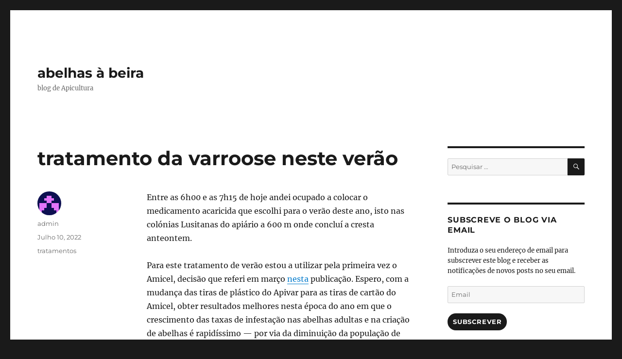

--- FILE ---
content_type: text/html; charset=UTF-8
request_url: https://abelhasabeira.com/tratamento-da-varroose-neste-verao/?replytocom=312713
body_size: 21853
content:
<!DOCTYPE html>
<html lang="pt-PT" class="no-js">
<head>
	<meta charset="UTF-8">
	<meta name="viewport" content="width=device-width, initial-scale=1">
	<link rel="profile" href="https://gmpg.org/xfn/11">
		<link rel="pingback" href="https://abelhasabeira.com/xmlrpc.php">
		<script>(function(html){html.className = html.className.replace(/\bno-js\b/,'js')})(document.documentElement);</script>
<title>tratamento da varroose neste verão &#8211; abelhas à beira</title>
<meta name='robots' content='max-image-preview:large, noindex, follow' />
	<style>img:is([sizes="auto" i], [sizes^="auto," i]) { contain-intrinsic-size: 3000px 1500px }</style>
	<link rel='dns-prefetch' href='//secure.gravatar.com' />
<link rel='dns-prefetch' href='//stats.wp.com' />
<link rel='dns-prefetch' href='//v0.wordpress.com' />
<link rel='preconnect' href='//i0.wp.com' />
<link rel="alternate" type="application/rss+xml" title="abelhas à beira &raquo; Feed" href="https://abelhasabeira.com/feed/" />
<link rel="alternate" type="application/rss+xml" title="abelhas à beira &raquo; Feed de comentários" href="https://abelhasabeira.com/comments/feed/" />
<link rel="alternate" type="application/rss+xml" title="Feed de comentários de abelhas à beira &raquo; tratamento da varroose neste verão" href="https://abelhasabeira.com/tratamento-da-varroose-neste-verao/feed/" />
		<!-- This site uses the Google Analytics by ExactMetrics plugin v7.26.0 - Using Analytics tracking - https://www.exactmetrics.com/ -->
							<script src="//www.googletagmanager.com/gtag/js?id=G-EBJ9MHGR2D"  data-cfasync="false" data-wpfc-render="false" async></script>
			<script data-cfasync="false" data-wpfc-render="false">
				var em_version = '7.26.0';
				var em_track_user = true;
				var em_no_track_reason = '';
								var ExactMetricsDefaultLocations = {"page_location":"https:\/\/abelhasabeira.com\/tratamento-da-varroose-neste-verao\/?replytocom=312713"};
				if ( typeof ExactMetricsPrivacyGuardFilter === 'function' ) {
					var ExactMetricsLocations = (typeof ExactMetricsExcludeQuery === 'object') ? ExactMetricsPrivacyGuardFilter( ExactMetricsExcludeQuery ) : ExactMetricsPrivacyGuardFilter( ExactMetricsDefaultLocations );
				} else {
					var ExactMetricsLocations = (typeof ExactMetricsExcludeQuery === 'object') ? ExactMetricsExcludeQuery : ExactMetricsDefaultLocations;
				}

								var disableStrs = [
										'ga-disable-G-EBJ9MHGR2D',
									];

				/* Function to detect opted out users */
				function __gtagTrackerIsOptedOut() {
					for (var index = 0; index < disableStrs.length; index++) {
						if (document.cookie.indexOf(disableStrs[index] + '=true') > -1) {
							return true;
						}
					}

					return false;
				}

				/* Disable tracking if the opt-out cookie exists. */
				if (__gtagTrackerIsOptedOut()) {
					for (var index = 0; index < disableStrs.length; index++) {
						window[disableStrs[index]] = true;
					}
				}

				/* Opt-out function */
				function __gtagTrackerOptout() {
					for (var index = 0; index < disableStrs.length; index++) {
						document.cookie = disableStrs[index] + '=true; expires=Thu, 31 Dec 2099 23:59:59 UTC; path=/';
						window[disableStrs[index]] = true;
					}
				}

				if ('undefined' === typeof gaOptout) {
					function gaOptout() {
						__gtagTrackerOptout();
					}
				}
								window.dataLayer = window.dataLayer || [];

				window.ExactMetricsDualTracker = {
					helpers: {},
					trackers: {},
				};
				if (em_track_user) {
					function __gtagDataLayer() {
						dataLayer.push(arguments);
					}

					function __gtagTracker(type, name, parameters) {
						if (!parameters) {
							parameters = {};
						}

						if (parameters.send_to) {
							__gtagDataLayer.apply(null, arguments);
							return;
						}

						if (type === 'event') {
														parameters.send_to = exactmetrics_frontend.v4_id;
							var hookName = name;
							if (typeof parameters['event_category'] !== 'undefined') {
								hookName = parameters['event_category'] + ':' + name;
							}

							if (typeof ExactMetricsDualTracker.trackers[hookName] !== 'undefined') {
								ExactMetricsDualTracker.trackers[hookName](parameters);
							} else {
								__gtagDataLayer('event', name, parameters);
							}
							
						} else {
							__gtagDataLayer.apply(null, arguments);
						}
					}

					__gtagTracker('js', new Date());
					__gtagTracker('set', {
						'developer_id.dNDMyYj': true,
											});
					if ( ExactMetricsLocations.page_location ) {
						__gtagTracker('set', ExactMetricsLocations);
					}
										__gtagTracker('config', 'G-EBJ9MHGR2D', {"forceSSL":"true"} );
															window.gtag = __gtagTracker;										(function () {
						/* https://developers.google.com/analytics/devguides/collection/analyticsjs/ */
						/* ga and __gaTracker compatibility shim. */
						var noopfn = function () {
							return null;
						};
						var newtracker = function () {
							return new Tracker();
						};
						var Tracker = function () {
							return null;
						};
						var p = Tracker.prototype;
						p.get = noopfn;
						p.set = noopfn;
						p.send = function () {
							var args = Array.prototype.slice.call(arguments);
							args.unshift('send');
							__gaTracker.apply(null, args);
						};
						var __gaTracker = function () {
							var len = arguments.length;
							if (len === 0) {
								return;
							}
							var f = arguments[len - 1];
							if (typeof f !== 'object' || f === null || typeof f.hitCallback !== 'function') {
								if ('send' === arguments[0]) {
									var hitConverted, hitObject = false, action;
									if ('event' === arguments[1]) {
										if ('undefined' !== typeof arguments[3]) {
											hitObject = {
												'eventAction': arguments[3],
												'eventCategory': arguments[2],
												'eventLabel': arguments[4],
												'value': arguments[5] ? arguments[5] : 1,
											}
										}
									}
									if ('pageview' === arguments[1]) {
										if ('undefined' !== typeof arguments[2]) {
											hitObject = {
												'eventAction': 'page_view',
												'page_path': arguments[2],
											}
										}
									}
									if (typeof arguments[2] === 'object') {
										hitObject = arguments[2];
									}
									if (typeof arguments[5] === 'object') {
										Object.assign(hitObject, arguments[5]);
									}
									if ('undefined' !== typeof arguments[1].hitType) {
										hitObject = arguments[1];
										if ('pageview' === hitObject.hitType) {
											hitObject.eventAction = 'page_view';
										}
									}
									if (hitObject) {
										action = 'timing' === arguments[1].hitType ? 'timing_complete' : hitObject.eventAction;
										hitConverted = mapArgs(hitObject);
										__gtagTracker('event', action, hitConverted);
									}
								}
								return;
							}

							function mapArgs(args) {
								var arg, hit = {};
								var gaMap = {
									'eventCategory': 'event_category',
									'eventAction': 'event_action',
									'eventLabel': 'event_label',
									'eventValue': 'event_value',
									'nonInteraction': 'non_interaction',
									'timingCategory': 'event_category',
									'timingVar': 'name',
									'timingValue': 'value',
									'timingLabel': 'event_label',
									'page': 'page_path',
									'location': 'page_location',
									'title': 'page_title',
									'referrer' : 'page_referrer',
								};
								for (arg in args) {
																		if (!(!args.hasOwnProperty(arg) || !gaMap.hasOwnProperty(arg))) {
										hit[gaMap[arg]] = args[arg];
									} else {
										hit[arg] = args[arg];
									}
								}
								return hit;
							}

							try {
								f.hitCallback();
							} catch (ex) {
							}
						};
						__gaTracker.create = newtracker;
						__gaTracker.getByName = newtracker;
						__gaTracker.getAll = function () {
							return [];
						};
						__gaTracker.remove = noopfn;
						__gaTracker.loaded = true;
						window['__gaTracker'] = __gaTracker;
					})();
									} else {
										console.log("");
					(function () {
						function __gtagTracker() {
							return null;
						}

						window['__gtagTracker'] = __gtagTracker;
						window['gtag'] = __gtagTracker;
					})();
									}
			</script>
				<!-- / Google Analytics by ExactMetrics -->
		<script>
window._wpemojiSettings = {"baseUrl":"https:\/\/s.w.org\/images\/core\/emoji\/15.0.3\/72x72\/","ext":".png","svgUrl":"https:\/\/s.w.org\/images\/core\/emoji\/15.0.3\/svg\/","svgExt":".svg","source":{"concatemoji":"https:\/\/abelhasabeira.com\/wp-includes\/js\/wp-emoji-release.min.js?ver=6.7.4"}};
/*! This file is auto-generated */
!function(i,n){var o,s,e;function c(e){try{var t={supportTests:e,timestamp:(new Date).valueOf()};sessionStorage.setItem(o,JSON.stringify(t))}catch(e){}}function p(e,t,n){e.clearRect(0,0,e.canvas.width,e.canvas.height),e.fillText(t,0,0);var t=new Uint32Array(e.getImageData(0,0,e.canvas.width,e.canvas.height).data),r=(e.clearRect(0,0,e.canvas.width,e.canvas.height),e.fillText(n,0,0),new Uint32Array(e.getImageData(0,0,e.canvas.width,e.canvas.height).data));return t.every(function(e,t){return e===r[t]})}function u(e,t,n){switch(t){case"flag":return n(e,"\ud83c\udff3\ufe0f\u200d\u26a7\ufe0f","\ud83c\udff3\ufe0f\u200b\u26a7\ufe0f")?!1:!n(e,"\ud83c\uddfa\ud83c\uddf3","\ud83c\uddfa\u200b\ud83c\uddf3")&&!n(e,"\ud83c\udff4\udb40\udc67\udb40\udc62\udb40\udc65\udb40\udc6e\udb40\udc67\udb40\udc7f","\ud83c\udff4\u200b\udb40\udc67\u200b\udb40\udc62\u200b\udb40\udc65\u200b\udb40\udc6e\u200b\udb40\udc67\u200b\udb40\udc7f");case"emoji":return!n(e,"\ud83d\udc26\u200d\u2b1b","\ud83d\udc26\u200b\u2b1b")}return!1}function f(e,t,n){var r="undefined"!=typeof WorkerGlobalScope&&self instanceof WorkerGlobalScope?new OffscreenCanvas(300,150):i.createElement("canvas"),a=r.getContext("2d",{willReadFrequently:!0}),o=(a.textBaseline="top",a.font="600 32px Arial",{});return e.forEach(function(e){o[e]=t(a,e,n)}),o}function t(e){var t=i.createElement("script");t.src=e,t.defer=!0,i.head.appendChild(t)}"undefined"!=typeof Promise&&(o="wpEmojiSettingsSupports",s=["flag","emoji"],n.supports={everything:!0,everythingExceptFlag:!0},e=new Promise(function(e){i.addEventListener("DOMContentLoaded",e,{once:!0})}),new Promise(function(t){var n=function(){try{var e=JSON.parse(sessionStorage.getItem(o));if("object"==typeof e&&"number"==typeof e.timestamp&&(new Date).valueOf()<e.timestamp+604800&&"object"==typeof e.supportTests)return e.supportTests}catch(e){}return null}();if(!n){if("undefined"!=typeof Worker&&"undefined"!=typeof OffscreenCanvas&&"undefined"!=typeof URL&&URL.createObjectURL&&"undefined"!=typeof Blob)try{var e="postMessage("+f.toString()+"("+[JSON.stringify(s),u.toString(),p.toString()].join(",")+"));",r=new Blob([e],{type:"text/javascript"}),a=new Worker(URL.createObjectURL(r),{name:"wpTestEmojiSupports"});return void(a.onmessage=function(e){c(n=e.data),a.terminate(),t(n)})}catch(e){}c(n=f(s,u,p))}t(n)}).then(function(e){for(var t in e)n.supports[t]=e[t],n.supports.everything=n.supports.everything&&n.supports[t],"flag"!==t&&(n.supports.everythingExceptFlag=n.supports.everythingExceptFlag&&n.supports[t]);n.supports.everythingExceptFlag=n.supports.everythingExceptFlag&&!n.supports.flag,n.DOMReady=!1,n.readyCallback=function(){n.DOMReady=!0}}).then(function(){return e}).then(function(){var e;n.supports.everything||(n.readyCallback(),(e=n.source||{}).concatemoji?t(e.concatemoji):e.wpemoji&&e.twemoji&&(t(e.twemoji),t(e.wpemoji)))}))}((window,document),window._wpemojiSettings);
</script>
<link rel='stylesheet' id='twentysixteen-jetpack-css' href='https://abelhasabeira.com/wp-content/plugins/jetpack/modules/theme-tools/compat/twentysixteen.css?ver=15.4' media='all' />
<link rel='stylesheet' id='jetpack_related-posts-css' href='https://abelhasabeira.com/wp-content/plugins/jetpack/modules/related-posts/related-posts.css?ver=20240116' media='all' />
<style id='wp-emoji-styles-inline-css'>

	img.wp-smiley, img.emoji {
		display: inline !important;
		border: none !important;
		box-shadow: none !important;
		height: 1em !important;
		width: 1em !important;
		margin: 0 0.07em !important;
		vertical-align: -0.1em !important;
		background: none !important;
		padding: 0 !important;
	}
</style>
<link rel='stylesheet' id='wp-block-library-css' href='https://abelhasabeira.com/wp-includes/css/dist/block-library/style.min.css?ver=6.7.4' media='all' />
<style id='wp-block-library-theme-inline-css'>
.wp-block-audio :where(figcaption){color:#555;font-size:13px;text-align:center}.is-dark-theme .wp-block-audio :where(figcaption){color:#ffffffa6}.wp-block-audio{margin:0 0 1em}.wp-block-code{border:1px solid #ccc;border-radius:4px;font-family:Menlo,Consolas,monaco,monospace;padding:.8em 1em}.wp-block-embed :where(figcaption){color:#555;font-size:13px;text-align:center}.is-dark-theme .wp-block-embed :where(figcaption){color:#ffffffa6}.wp-block-embed{margin:0 0 1em}.blocks-gallery-caption{color:#555;font-size:13px;text-align:center}.is-dark-theme .blocks-gallery-caption{color:#ffffffa6}:root :where(.wp-block-image figcaption){color:#555;font-size:13px;text-align:center}.is-dark-theme :root :where(.wp-block-image figcaption){color:#ffffffa6}.wp-block-image{margin:0 0 1em}.wp-block-pullquote{border-bottom:4px solid;border-top:4px solid;color:currentColor;margin-bottom:1.75em}.wp-block-pullquote cite,.wp-block-pullquote footer,.wp-block-pullquote__citation{color:currentColor;font-size:.8125em;font-style:normal;text-transform:uppercase}.wp-block-quote{border-left:.25em solid;margin:0 0 1.75em;padding-left:1em}.wp-block-quote cite,.wp-block-quote footer{color:currentColor;font-size:.8125em;font-style:normal;position:relative}.wp-block-quote:where(.has-text-align-right){border-left:none;border-right:.25em solid;padding-left:0;padding-right:1em}.wp-block-quote:where(.has-text-align-center){border:none;padding-left:0}.wp-block-quote.is-large,.wp-block-quote.is-style-large,.wp-block-quote:where(.is-style-plain){border:none}.wp-block-search .wp-block-search__label{font-weight:700}.wp-block-search__button{border:1px solid #ccc;padding:.375em .625em}:where(.wp-block-group.has-background){padding:1.25em 2.375em}.wp-block-separator.has-css-opacity{opacity:.4}.wp-block-separator{border:none;border-bottom:2px solid;margin-left:auto;margin-right:auto}.wp-block-separator.has-alpha-channel-opacity{opacity:1}.wp-block-separator:not(.is-style-wide):not(.is-style-dots){width:100px}.wp-block-separator.has-background:not(.is-style-dots){border-bottom:none;height:1px}.wp-block-separator.has-background:not(.is-style-wide):not(.is-style-dots){height:2px}.wp-block-table{margin:0 0 1em}.wp-block-table td,.wp-block-table th{word-break:normal}.wp-block-table :where(figcaption){color:#555;font-size:13px;text-align:center}.is-dark-theme .wp-block-table :where(figcaption){color:#ffffffa6}.wp-block-video :where(figcaption){color:#555;font-size:13px;text-align:center}.is-dark-theme .wp-block-video :where(figcaption){color:#ffffffa6}.wp-block-video{margin:0 0 1em}:root :where(.wp-block-template-part.has-background){margin-bottom:0;margin-top:0;padding:1.25em 2.375em}
</style>
<link rel='stylesheet' id='mediaelement-css' href='https://abelhasabeira.com/wp-includes/js/mediaelement/mediaelementplayer-legacy.min.css?ver=4.2.17' media='all' />
<link rel='stylesheet' id='wp-mediaelement-css' href='https://abelhasabeira.com/wp-includes/js/mediaelement/wp-mediaelement.min.css?ver=6.7.4' media='all' />
<style id='jetpack-sharing-buttons-style-inline-css'>
.jetpack-sharing-buttons__services-list{display:flex;flex-direction:row;flex-wrap:wrap;gap:0;list-style-type:none;margin:5px;padding:0}.jetpack-sharing-buttons__services-list.has-small-icon-size{font-size:12px}.jetpack-sharing-buttons__services-list.has-normal-icon-size{font-size:16px}.jetpack-sharing-buttons__services-list.has-large-icon-size{font-size:24px}.jetpack-sharing-buttons__services-list.has-huge-icon-size{font-size:36px}@media print{.jetpack-sharing-buttons__services-list{display:none!important}}.editor-styles-wrapper .wp-block-jetpack-sharing-buttons{gap:0;padding-inline-start:0}ul.jetpack-sharing-buttons__services-list.has-background{padding:1.25em 2.375em}
</style>
<style id='classic-theme-styles-inline-css'>
/*! This file is auto-generated */
.wp-block-button__link{color:#fff;background-color:#32373c;border-radius:9999px;box-shadow:none;text-decoration:none;padding:calc(.667em + 2px) calc(1.333em + 2px);font-size:1.125em}.wp-block-file__button{background:#32373c;color:#fff;text-decoration:none}
</style>
<style id='global-styles-inline-css'>
:root{--wp--preset--aspect-ratio--square: 1;--wp--preset--aspect-ratio--4-3: 4/3;--wp--preset--aspect-ratio--3-4: 3/4;--wp--preset--aspect-ratio--3-2: 3/2;--wp--preset--aspect-ratio--2-3: 2/3;--wp--preset--aspect-ratio--16-9: 16/9;--wp--preset--aspect-ratio--9-16: 9/16;--wp--preset--color--black: #000000;--wp--preset--color--cyan-bluish-gray: #abb8c3;--wp--preset--color--white: #fff;--wp--preset--color--pale-pink: #f78da7;--wp--preset--color--vivid-red: #cf2e2e;--wp--preset--color--luminous-vivid-orange: #ff6900;--wp--preset--color--luminous-vivid-amber: #fcb900;--wp--preset--color--light-green-cyan: #7bdcb5;--wp--preset--color--vivid-green-cyan: #00d084;--wp--preset--color--pale-cyan-blue: #8ed1fc;--wp--preset--color--vivid-cyan-blue: #0693e3;--wp--preset--color--vivid-purple: #9b51e0;--wp--preset--color--dark-gray: #1a1a1a;--wp--preset--color--medium-gray: #686868;--wp--preset--color--light-gray: #e5e5e5;--wp--preset--color--blue-gray: #4d545c;--wp--preset--color--bright-blue: #007acc;--wp--preset--color--light-blue: #9adffd;--wp--preset--color--dark-brown: #402b30;--wp--preset--color--medium-brown: #774e24;--wp--preset--color--dark-red: #640c1f;--wp--preset--color--bright-red: #ff675f;--wp--preset--color--yellow: #ffef8e;--wp--preset--gradient--vivid-cyan-blue-to-vivid-purple: linear-gradient(135deg,rgba(6,147,227,1) 0%,rgb(155,81,224) 100%);--wp--preset--gradient--light-green-cyan-to-vivid-green-cyan: linear-gradient(135deg,rgb(122,220,180) 0%,rgb(0,208,130) 100%);--wp--preset--gradient--luminous-vivid-amber-to-luminous-vivid-orange: linear-gradient(135deg,rgba(252,185,0,1) 0%,rgba(255,105,0,1) 100%);--wp--preset--gradient--luminous-vivid-orange-to-vivid-red: linear-gradient(135deg,rgba(255,105,0,1) 0%,rgb(207,46,46) 100%);--wp--preset--gradient--very-light-gray-to-cyan-bluish-gray: linear-gradient(135deg,rgb(238,238,238) 0%,rgb(169,184,195) 100%);--wp--preset--gradient--cool-to-warm-spectrum: linear-gradient(135deg,rgb(74,234,220) 0%,rgb(151,120,209) 20%,rgb(207,42,186) 40%,rgb(238,44,130) 60%,rgb(251,105,98) 80%,rgb(254,248,76) 100%);--wp--preset--gradient--blush-light-purple: linear-gradient(135deg,rgb(255,206,236) 0%,rgb(152,150,240) 100%);--wp--preset--gradient--blush-bordeaux: linear-gradient(135deg,rgb(254,205,165) 0%,rgb(254,45,45) 50%,rgb(107,0,62) 100%);--wp--preset--gradient--luminous-dusk: linear-gradient(135deg,rgb(255,203,112) 0%,rgb(199,81,192) 50%,rgb(65,88,208) 100%);--wp--preset--gradient--pale-ocean: linear-gradient(135deg,rgb(255,245,203) 0%,rgb(182,227,212) 50%,rgb(51,167,181) 100%);--wp--preset--gradient--electric-grass: linear-gradient(135deg,rgb(202,248,128) 0%,rgb(113,206,126) 100%);--wp--preset--gradient--midnight: linear-gradient(135deg,rgb(2,3,129) 0%,rgb(40,116,252) 100%);--wp--preset--font-size--small: 13px;--wp--preset--font-size--medium: 20px;--wp--preset--font-size--large: 36px;--wp--preset--font-size--x-large: 42px;--wp--preset--spacing--20: 0.44rem;--wp--preset--spacing--30: 0.67rem;--wp--preset--spacing--40: 1rem;--wp--preset--spacing--50: 1.5rem;--wp--preset--spacing--60: 2.25rem;--wp--preset--spacing--70: 3.38rem;--wp--preset--spacing--80: 5.06rem;--wp--preset--shadow--natural: 6px 6px 9px rgba(0, 0, 0, 0.2);--wp--preset--shadow--deep: 12px 12px 50px rgba(0, 0, 0, 0.4);--wp--preset--shadow--sharp: 6px 6px 0px rgba(0, 0, 0, 0.2);--wp--preset--shadow--outlined: 6px 6px 0px -3px rgba(255, 255, 255, 1), 6px 6px rgba(0, 0, 0, 1);--wp--preset--shadow--crisp: 6px 6px 0px rgba(0, 0, 0, 1);}:where(.is-layout-flex){gap: 0.5em;}:where(.is-layout-grid){gap: 0.5em;}body .is-layout-flex{display: flex;}.is-layout-flex{flex-wrap: wrap;align-items: center;}.is-layout-flex > :is(*, div){margin: 0;}body .is-layout-grid{display: grid;}.is-layout-grid > :is(*, div){margin: 0;}:where(.wp-block-columns.is-layout-flex){gap: 2em;}:where(.wp-block-columns.is-layout-grid){gap: 2em;}:where(.wp-block-post-template.is-layout-flex){gap: 1.25em;}:where(.wp-block-post-template.is-layout-grid){gap: 1.25em;}.has-black-color{color: var(--wp--preset--color--black) !important;}.has-cyan-bluish-gray-color{color: var(--wp--preset--color--cyan-bluish-gray) !important;}.has-white-color{color: var(--wp--preset--color--white) !important;}.has-pale-pink-color{color: var(--wp--preset--color--pale-pink) !important;}.has-vivid-red-color{color: var(--wp--preset--color--vivid-red) !important;}.has-luminous-vivid-orange-color{color: var(--wp--preset--color--luminous-vivid-orange) !important;}.has-luminous-vivid-amber-color{color: var(--wp--preset--color--luminous-vivid-amber) !important;}.has-light-green-cyan-color{color: var(--wp--preset--color--light-green-cyan) !important;}.has-vivid-green-cyan-color{color: var(--wp--preset--color--vivid-green-cyan) !important;}.has-pale-cyan-blue-color{color: var(--wp--preset--color--pale-cyan-blue) !important;}.has-vivid-cyan-blue-color{color: var(--wp--preset--color--vivid-cyan-blue) !important;}.has-vivid-purple-color{color: var(--wp--preset--color--vivid-purple) !important;}.has-black-background-color{background-color: var(--wp--preset--color--black) !important;}.has-cyan-bluish-gray-background-color{background-color: var(--wp--preset--color--cyan-bluish-gray) !important;}.has-white-background-color{background-color: var(--wp--preset--color--white) !important;}.has-pale-pink-background-color{background-color: var(--wp--preset--color--pale-pink) !important;}.has-vivid-red-background-color{background-color: var(--wp--preset--color--vivid-red) !important;}.has-luminous-vivid-orange-background-color{background-color: var(--wp--preset--color--luminous-vivid-orange) !important;}.has-luminous-vivid-amber-background-color{background-color: var(--wp--preset--color--luminous-vivid-amber) !important;}.has-light-green-cyan-background-color{background-color: var(--wp--preset--color--light-green-cyan) !important;}.has-vivid-green-cyan-background-color{background-color: var(--wp--preset--color--vivid-green-cyan) !important;}.has-pale-cyan-blue-background-color{background-color: var(--wp--preset--color--pale-cyan-blue) !important;}.has-vivid-cyan-blue-background-color{background-color: var(--wp--preset--color--vivid-cyan-blue) !important;}.has-vivid-purple-background-color{background-color: var(--wp--preset--color--vivid-purple) !important;}.has-black-border-color{border-color: var(--wp--preset--color--black) !important;}.has-cyan-bluish-gray-border-color{border-color: var(--wp--preset--color--cyan-bluish-gray) !important;}.has-white-border-color{border-color: var(--wp--preset--color--white) !important;}.has-pale-pink-border-color{border-color: var(--wp--preset--color--pale-pink) !important;}.has-vivid-red-border-color{border-color: var(--wp--preset--color--vivid-red) !important;}.has-luminous-vivid-orange-border-color{border-color: var(--wp--preset--color--luminous-vivid-orange) !important;}.has-luminous-vivid-amber-border-color{border-color: var(--wp--preset--color--luminous-vivid-amber) !important;}.has-light-green-cyan-border-color{border-color: var(--wp--preset--color--light-green-cyan) !important;}.has-vivid-green-cyan-border-color{border-color: var(--wp--preset--color--vivid-green-cyan) !important;}.has-pale-cyan-blue-border-color{border-color: var(--wp--preset--color--pale-cyan-blue) !important;}.has-vivid-cyan-blue-border-color{border-color: var(--wp--preset--color--vivid-cyan-blue) !important;}.has-vivid-purple-border-color{border-color: var(--wp--preset--color--vivid-purple) !important;}.has-vivid-cyan-blue-to-vivid-purple-gradient-background{background: var(--wp--preset--gradient--vivid-cyan-blue-to-vivid-purple) !important;}.has-light-green-cyan-to-vivid-green-cyan-gradient-background{background: var(--wp--preset--gradient--light-green-cyan-to-vivid-green-cyan) !important;}.has-luminous-vivid-amber-to-luminous-vivid-orange-gradient-background{background: var(--wp--preset--gradient--luminous-vivid-amber-to-luminous-vivid-orange) !important;}.has-luminous-vivid-orange-to-vivid-red-gradient-background{background: var(--wp--preset--gradient--luminous-vivid-orange-to-vivid-red) !important;}.has-very-light-gray-to-cyan-bluish-gray-gradient-background{background: var(--wp--preset--gradient--very-light-gray-to-cyan-bluish-gray) !important;}.has-cool-to-warm-spectrum-gradient-background{background: var(--wp--preset--gradient--cool-to-warm-spectrum) !important;}.has-blush-light-purple-gradient-background{background: var(--wp--preset--gradient--blush-light-purple) !important;}.has-blush-bordeaux-gradient-background{background: var(--wp--preset--gradient--blush-bordeaux) !important;}.has-luminous-dusk-gradient-background{background: var(--wp--preset--gradient--luminous-dusk) !important;}.has-pale-ocean-gradient-background{background: var(--wp--preset--gradient--pale-ocean) !important;}.has-electric-grass-gradient-background{background: var(--wp--preset--gradient--electric-grass) !important;}.has-midnight-gradient-background{background: var(--wp--preset--gradient--midnight) !important;}.has-small-font-size{font-size: var(--wp--preset--font-size--small) !important;}.has-medium-font-size{font-size: var(--wp--preset--font-size--medium) !important;}.has-large-font-size{font-size: var(--wp--preset--font-size--large) !important;}.has-x-large-font-size{font-size: var(--wp--preset--font-size--x-large) !important;}
:where(.wp-block-post-template.is-layout-flex){gap: 1.25em;}:where(.wp-block-post-template.is-layout-grid){gap: 1.25em;}
:where(.wp-block-columns.is-layout-flex){gap: 2em;}:where(.wp-block-columns.is-layout-grid){gap: 2em;}
:root :where(.wp-block-pullquote){font-size: 1.5em;line-height: 1.6;}
</style>
<link rel='stylesheet' id='twentysixteen-fonts-css' href='https://abelhasabeira.com/wp-content/themes/twentysixteen/fonts/merriweather-plus-montserrat-plus-inconsolata.css?ver=20230328' media='all' />
<link rel='stylesheet' id='genericons-css' href='https://abelhasabeira.com/wp-content/plugins/jetpack/_inc/genericons/genericons/genericons.css?ver=3.1' media='all' />
<link rel='stylesheet' id='twentysixteen-style-css' href='https://abelhasabeira.com/wp-content/themes/twentysixteen/style.css?ver=20240402' media='all' />
<link rel='stylesheet' id='twentysixteen-block-style-css' href='https://abelhasabeira.com/wp-content/themes/twentysixteen/css/blocks.css?ver=20240117' media='all' />
<!--[if lt IE 10]>
<link rel='stylesheet' id='twentysixteen-ie-css' href='https://abelhasabeira.com/wp-content/themes/twentysixteen/css/ie.css?ver=20170530' media='all' />
<![endif]-->
<!--[if lt IE 9]>
<link rel='stylesheet' id='twentysixteen-ie8-css' href='https://abelhasabeira.com/wp-content/themes/twentysixteen/css/ie8.css?ver=20170530' media='all' />
<![endif]-->
<!--[if lt IE 8]>
<link rel='stylesheet' id='twentysixteen-ie7-css' href='https://abelhasabeira.com/wp-content/themes/twentysixteen/css/ie7.css?ver=20170530' media='all' />
<![endif]-->
<link rel='stylesheet' id='jetpack-subscriptions-css' href='https://abelhasabeira.com/wp-content/plugins/jetpack/_inc/build/subscriptions/subscriptions.min.css?ver=15.4' media='all' />
<link rel='stylesheet' id='sharedaddy-css' href='https://abelhasabeira.com/wp-content/plugins/jetpack/modules/sharedaddy/sharing.css?ver=15.4' media='all' />
<link rel='stylesheet' id='social-logos-css' href='https://abelhasabeira.com/wp-content/plugins/jetpack/_inc/social-logos/social-logos.min.css?ver=15.4' media='all' />
<script id="jetpack_related-posts-js-extra">
var related_posts_js_options = {"post_heading":"h4"};
</script>
<script src="https://abelhasabeira.com/wp-content/plugins/jetpack/_inc/build/related-posts/related-posts.min.js?ver=20240116" id="jetpack_related-posts-js"></script>
<script src="https://abelhasabeira.com/wp-content/plugins/google-analytics-dashboard-for-wp/assets/js/frontend-gtag.min.js?ver=7.26.0" id="exactmetrics-frontend-script-js"></script>
<script data-cfasync="false" data-wpfc-render="false" id='exactmetrics-frontend-script-js-extra'>var exactmetrics_frontend = {"js_events_tracking":"true","download_extensions":"zip,mp3,mpeg,pdf,docx,pptx,xlsx,rar","inbound_paths":"[{\"path\":\"\\\/go\\\/\",\"label\":\"affiliate\"},{\"path\":\"\\\/recommend\\\/\",\"label\":\"affiliate\"}]","home_url":"https:\/\/abelhasabeira.com","hash_tracking":"false","v4_id":"G-EBJ9MHGR2D"};</script>
<!--[if lt IE 9]>
<script src="https://abelhasabeira.com/wp-content/themes/twentysixteen/js/html5.js?ver=3.7.3" id="twentysixteen-html5-js"></script>
<![endif]-->
<script src="https://abelhasabeira.com/wp-includes/js/jquery/jquery.min.js?ver=3.7.1" id="jquery-core-js"></script>
<script src="https://abelhasabeira.com/wp-includes/js/jquery/jquery-migrate.min.js?ver=3.4.1" id="jquery-migrate-js"></script>
<script id="twentysixteen-script-js-extra">
var screenReaderText = {"expand":"expandir submenu","collapse":"fechar submenu"};
</script>
<script src="https://abelhasabeira.com/wp-content/themes/twentysixteen/js/functions.js?ver=20230629" id="twentysixteen-script-js" defer data-wp-strategy="defer"></script>
<link rel="https://api.w.org/" href="https://abelhasabeira.com/wp-json/" /><link rel="alternate" title="JSON" type="application/json" href="https://abelhasabeira.com/wp-json/wp/v2/posts/10437" /><link rel="EditURI" type="application/rsd+xml" title="RSD" href="https://abelhasabeira.com/xmlrpc.php?rsd" />
<meta name="generator" content="WordPress 6.7.4" />
<link rel="canonical" href="https://abelhasabeira.com/tratamento-da-varroose-neste-verao/" />
<link rel='shortlink' href='https://wp.me/p7cgig-2Il' />
<link rel="alternate" title="oEmbed (JSON)" type="application/json+oembed" href="https://abelhasabeira.com/wp-json/oembed/1.0/embed?url=https%3A%2F%2Fabelhasabeira.com%2Ftratamento-da-varroose-neste-verao%2F" />
<link rel="alternate" title="oEmbed (XML)" type="text/xml+oembed" href="https://abelhasabeira.com/wp-json/oembed/1.0/embed?url=https%3A%2F%2Fabelhasabeira.com%2Ftratamento-da-varroose-neste-verao%2F&#038;format=xml" />
	<style>img#wpstats{display:none}</style>
		<style>.recentcomments a{display:inline !important;padding:0 !important;margin:0 !important;}</style>
<!-- Jetpack Open Graph Tags -->
<meta property="og:type" content="article" />
<meta property="og:title" content="tratamento da varroose neste verão" />
<meta property="og:url" content="https://abelhasabeira.com/tratamento-da-varroose-neste-verao/" />
<meta property="og:description" content="Entre as 6h00 e as 7h15 de hoje andei ocupado a colocar o medicamento acaricida que escolhi para o verão deste ano, isto nas colónias Lusitanas do apiário a 600 m onde concluí a cresta anteontem. P…" />
<meta property="article:published_time" content="2022-07-10T12:12:07+00:00" />
<meta property="article:modified_time" content="2022-07-10T16:04:54+00:00" />
<meta property="og:site_name" content="abelhas à beira" />
<meta property="og:image" content="https://abelhasabeira.com/wp-content/uploads/2022/07/IMG_4271-scaled.jpg" />
<meta property="og:image:width" content="1920" />
<meta property="og:image:height" content="2560" />
<meta property="og:image:alt" content="" />
<meta property="og:locale" content="pt_PT" />
<meta name="twitter:text:title" content="tratamento da varroose neste verão" />
<meta name="twitter:image" content="https://abelhasabeira.com/wp-content/uploads/2022/07/IMG_4271-scaled.jpg?w=640" />
<meta name="twitter:card" content="summary_large_image" />

<!-- End Jetpack Open Graph Tags -->
</head>

<body data-rsssl=1 class="post-template-default single single-post postid-10437 single-format-standard wp-embed-responsive">
<div id="page" class="site">
	<div class="site-inner">
		<a class="skip-link screen-reader-text" href="#content">
			Saltar para o conteúdo		</a>

		<header id="masthead" class="site-header">
			<div class="site-header-main">
				<div class="site-branding">
					
											<p class="site-title"><a href="https://abelhasabeira.com/" rel="home">abelhas à beira</a></p>
												<p class="site-description">blog de Apicultura</p>
									</div><!-- .site-branding -->

							</div><!-- .site-header-main -->

					</header><!-- .site-header -->

		<div id="content" class="site-content">

<div id="primary" class="content-area">
	<main id="main" class="site-main">
		
<article id="post-10437" class="post-10437 post type-post status-publish format-standard hentry category-tratamentos">
	<header class="entry-header">
		<h1 class="entry-title">tratamento da varroose neste verão</h1>	</header><!-- .entry-header -->

	
	
	<div class="entry-content">
		
<p>Entre as 6h00 e as 7h15 de hoje andei ocupado a colocar o medicamento acaricida que escolhi para o verão deste ano, isto nas colónias Lusitanas do apiário a 600 m onde concluí a cresta anteontem.</p>



<p>Para este tratamento de verão estou a utilizar pela primeira vez o Amicel, decisão que referi em março <a href="https://abelhasabeira.com/amicel-uma-galenica-diferente-para-veicular-o-amitraz/">nesta</a> publicação. Espero, com a mudança das tiras de plástico do Apivar para as tiras de cartão do Amicel, obter resultados melhores nesta época do ano em que o crescimento das taxas de infestação nas abelhas adultas e na criação de abelhas é rapidíssimo — por via da diminuição da população de abelhas e criação, em particular a de zângãos.  </p>



<p>Deixo em baixo o foto-filme dos principais procedimentos de preparação e aplicação do Amicel, que ilustram alguns cuidados que considero relevantes para seguir com o maior rigor possível o protocolo definido pelo fabricante.</p>



<div class="wp-block-image"><figure class="aligncenter size-full is-resized"><img data-recalc-dims="1" fetchpriority="high" decoding="async" data-attachment-id="10438" data-permalink="https://abelhasabeira.com/tratamento-da-varroose-neste-verao/img_4271-2/" data-orig-file="https://i0.wp.com/abelhasabeira.com/wp-content/uploads/2022/07/IMG_4271-scaled.jpg?fit=1920%2C2560&amp;ssl=1" data-orig-size="1920,2560" data-comments-opened="1" data-image-meta="{&quot;aperture&quot;:&quot;1.8&quot;,&quot;credit&quot;:&quot;&quot;,&quot;camera&quot;:&quot;iPhone 11 Pro Max&quot;,&quot;caption&quot;:&quot;&quot;,&quot;created_timestamp&quot;:&quot;1657387264&quot;,&quot;copyright&quot;:&quot;&quot;,&quot;focal_length&quot;:&quot;4.25&quot;,&quot;iso&quot;:&quot;320&quot;,&quot;shutter_speed&quot;:&quot;0.03030303030303&quot;,&quot;title&quot;:&quot;&quot;,&quot;orientation&quot;:&quot;1&quot;}" data-image-title="IMG_4271" data-image-description="" data-image-caption="" data-medium-file="https://i0.wp.com/abelhasabeira.com/wp-content/uploads/2022/07/IMG_4271-scaled.jpg?fit=225%2C300&amp;ssl=1" data-large-file="https://i0.wp.com/abelhasabeira.com/wp-content/uploads/2022/07/IMG_4271-scaled.jpg?fit=768%2C1024&amp;ssl=1" src="https://i0.wp.com/abelhasabeira.com/wp-content/uploads/2022/07/IMG_4271-scaled.jpg?resize=480%2C640&#038;ssl=1" alt="" class="wp-image-10438" width="480" height="640" srcset="https://i0.wp.com/abelhasabeira.com/wp-content/uploads/2022/07/IMG_4271-scaled.jpg?w=1920&amp;ssl=1 1920w, https://i0.wp.com/abelhasabeira.com/wp-content/uploads/2022/07/IMG_4271-scaled.jpg?resize=225%2C300&amp;ssl=1 225w, https://i0.wp.com/abelhasabeira.com/wp-content/uploads/2022/07/IMG_4271-scaled.jpg?w=1680&amp;ssl=1 1680w" sizes="(max-width: 480px) 85vw, 480px" /><figcaption>O recipiente com 1 l de acaricida; as tiras de cartão; a seringa doseadora.</figcaption></figure></div>



<div class="wp-block-image"><figure class="aligncenter size-large is-resized"><img data-recalc-dims="1" decoding="async" data-attachment-id="10439" data-permalink="https://abelhasabeira.com/tratamento-da-varroose-neste-verao/img_4272-2/" data-orig-file="https://i0.wp.com/abelhasabeira.com/wp-content/uploads/2022/07/IMG_4272-scaled.jpg?fit=1920%2C2560&amp;ssl=1" data-orig-size="1920,2560" data-comments-opened="1" data-image-meta="{&quot;aperture&quot;:&quot;1.8&quot;,&quot;credit&quot;:&quot;&quot;,&quot;camera&quot;:&quot;iPhone 11 Pro Max&quot;,&quot;caption&quot;:&quot;&quot;,&quot;created_timestamp&quot;:&quot;1657387484&quot;,&quot;copyright&quot;:&quot;&quot;,&quot;focal_length&quot;:&quot;4.25&quot;,&quot;iso&quot;:&quot;500&quot;,&quot;shutter_speed&quot;:&quot;0.04&quot;,&quot;title&quot;:&quot;&quot;,&quot;orientation&quot;:&quot;1&quot;}" data-image-title="IMG_4272" data-image-description="" data-image-caption="" data-medium-file="https://i0.wp.com/abelhasabeira.com/wp-content/uploads/2022/07/IMG_4272-scaled.jpg?fit=225%2C300&amp;ssl=1" data-large-file="https://i0.wp.com/abelhasabeira.com/wp-content/uploads/2022/07/IMG_4272-scaled.jpg?fit=768%2C1024&amp;ssl=1" src="https://i0.wp.com/abelhasabeira.com/wp-content/uploads/2022/07/IMG_4272.jpg?resize=480%2C640&#038;ssl=1" alt="" class="wp-image-10439" width="480" height="640" srcset="https://i0.wp.com/abelhasabeira.com/wp-content/uploads/2022/07/IMG_4272-scaled.jpg?resize=768%2C1024&amp;ssl=1 768w, https://i0.wp.com/abelhasabeira.com/wp-content/uploads/2022/07/IMG_4272-scaled.jpg?resize=225%2C300&amp;ssl=1 225w, https://i0.wp.com/abelhasabeira.com/wp-content/uploads/2022/07/IMG_4272-scaled.jpg?resize=1152%2C1536&amp;ssl=1 1152w, https://i0.wp.com/abelhasabeira.com/wp-content/uploads/2022/07/IMG_4272-scaled.jpg?resize=1536%2C2048&amp;ssl=1 1536w, https://i0.wp.com/abelhasabeira.com/wp-content/uploads/2022/07/IMG_4272-scaled.jpg?resize=1200%2C1600&amp;ssl=1 1200w, https://i0.wp.com/abelhasabeira.com/wp-content/uploads/2022/07/IMG_4272-scaled.jpg?w=1920&amp;ssl=1 1920w, https://i0.wp.com/abelhasabeira.com/wp-content/uploads/2022/07/IMG_4272-scaled.jpg?w=1680&amp;ssl=1 1680w" sizes="(max-width: 480px) 85vw, 480px" /><figcaption>10 ml de solução a aplicar por tira de cartão. Esta dose contém 250 mg de amitraz, metade da quantidade de amitraz presente em cada tira de Apivar.</figcaption></figure></div>



<div class="wp-block-image"><figure class="aligncenter size-large is-resized"><img data-recalc-dims="1" decoding="async" data-attachment-id="10440" data-permalink="https://abelhasabeira.com/tratamento-da-varroose-neste-verao/img_4273/" data-orig-file="https://i0.wp.com/abelhasabeira.com/wp-content/uploads/2022/07/IMG_4273-scaled.jpg?fit=1920%2C2560&amp;ssl=1" data-orig-size="1920,2560" data-comments-opened="1" data-image-meta="{&quot;aperture&quot;:&quot;1.8&quot;,&quot;credit&quot;:&quot;&quot;,&quot;camera&quot;:&quot;iPhone 11 Pro Max&quot;,&quot;caption&quot;:&quot;&quot;,&quot;created_timestamp&quot;:&quot;1657390474&quot;,&quot;copyright&quot;:&quot;&quot;,&quot;focal_length&quot;:&quot;4.25&quot;,&quot;iso&quot;:&quot;1000&quot;,&quot;shutter_speed&quot;:&quot;0.04&quot;,&quot;title&quot;:&quot;&quot;,&quot;orientation&quot;:&quot;1&quot;}" data-image-title="IMG_4273" data-image-description="" data-image-caption="" data-medium-file="https://i0.wp.com/abelhasabeira.com/wp-content/uploads/2022/07/IMG_4273-scaled.jpg?fit=225%2C300&amp;ssl=1" data-large-file="https://i0.wp.com/abelhasabeira.com/wp-content/uploads/2022/07/IMG_4273-scaled.jpg?fit=768%2C1024&amp;ssl=1" src="https://i0.wp.com/abelhasabeira.com/wp-content/uploads/2022/07/IMG_4273.jpg?resize=480%2C640&#038;ssl=1" alt="" class="wp-image-10440" width="480" height="640" srcset="https://i0.wp.com/abelhasabeira.com/wp-content/uploads/2022/07/IMG_4273-scaled.jpg?resize=768%2C1024&amp;ssl=1 768w, https://i0.wp.com/abelhasabeira.com/wp-content/uploads/2022/07/IMG_4273-scaled.jpg?resize=225%2C300&amp;ssl=1 225w, https://i0.wp.com/abelhasabeira.com/wp-content/uploads/2022/07/IMG_4273-scaled.jpg?resize=1152%2C1536&amp;ssl=1 1152w, https://i0.wp.com/abelhasabeira.com/wp-content/uploads/2022/07/IMG_4273-scaled.jpg?resize=1536%2C2048&amp;ssl=1 1536w, https://i0.wp.com/abelhasabeira.com/wp-content/uploads/2022/07/IMG_4273-scaled.jpg?resize=1200%2C1600&amp;ssl=1 1200w, https://i0.wp.com/abelhasabeira.com/wp-content/uploads/2022/07/IMG_4273-scaled.jpg?w=1920&amp;ssl=1 1920w, https://i0.wp.com/abelhasabeira.com/wp-content/uploads/2022/07/IMG_4273-scaled.jpg?w=1680&amp;ssl=1 1680w" sizes="(max-width: 480px) 85vw, 480px" /><figcaption>De acordo com o protocolo do fabricante preparei as tiras cerca de 12 horas antes de as aplicar nas colmeias. Nestas 12 horas estiveram sobre esta rede metálica para escorrer algum excesso de líquido — obrigado Pires Veiga pelas redes de metal.</figcaption></figure></div>



<div class="wp-block-image"><figure class="aligncenter size-large is-resized"><img data-recalc-dims="1" loading="lazy" decoding="async" data-attachment-id="10441" data-permalink="https://abelhasabeira.com/tratamento-da-varroose-neste-verao/img_4276/" data-orig-file="https://i0.wp.com/abelhasabeira.com/wp-content/uploads/2022/07/IMG_4276-scaled.jpg?fit=1920%2C2560&amp;ssl=1" data-orig-size="1920,2560" data-comments-opened="1" data-image-meta="{&quot;aperture&quot;:&quot;1.8&quot;,&quot;credit&quot;:&quot;&quot;,&quot;camera&quot;:&quot;iPhone 11 Pro Max&quot;,&quot;caption&quot;:&quot;&quot;,&quot;created_timestamp&quot;:&quot;1657433420&quot;,&quot;copyright&quot;:&quot;&quot;,&quot;focal_length&quot;:&quot;4.25&quot;,&quot;iso&quot;:&quot;160&quot;,&quot;shutter_speed&quot;:&quot;0.016666666666667&quot;,&quot;title&quot;:&quot;&quot;,&quot;orientation&quot;:&quot;1&quot;}" data-image-title="IMG_4276" data-image-description="" data-image-caption="" data-medium-file="https://i0.wp.com/abelhasabeira.com/wp-content/uploads/2022/07/IMG_4276-scaled.jpg?fit=225%2C300&amp;ssl=1" data-large-file="https://i0.wp.com/abelhasabeira.com/wp-content/uploads/2022/07/IMG_4276-scaled.jpg?fit=768%2C1024&amp;ssl=1" src="https://i0.wp.com/abelhasabeira.com/wp-content/uploads/2022/07/IMG_4276.jpg?resize=480%2C640&#038;ssl=1" alt="" class="wp-image-10441" width="480" height="640" srcset="https://i0.wp.com/abelhasabeira.com/wp-content/uploads/2022/07/IMG_4276-scaled.jpg?resize=768%2C1024&amp;ssl=1 768w, https://i0.wp.com/abelhasabeira.com/wp-content/uploads/2022/07/IMG_4276-scaled.jpg?resize=225%2C300&amp;ssl=1 225w, https://i0.wp.com/abelhasabeira.com/wp-content/uploads/2022/07/IMG_4276-scaled.jpg?resize=1152%2C1536&amp;ssl=1 1152w, https://i0.wp.com/abelhasabeira.com/wp-content/uploads/2022/07/IMG_4276-scaled.jpg?resize=1536%2C2048&amp;ssl=1 1536w, https://i0.wp.com/abelhasabeira.com/wp-content/uploads/2022/07/IMG_4276-scaled.jpg?resize=1200%2C1600&amp;ssl=1 1200w, https://i0.wp.com/abelhasabeira.com/wp-content/uploads/2022/07/IMG_4276-scaled.jpg?w=1920&amp;ssl=1 1920w, https://i0.wp.com/abelhasabeira.com/wp-content/uploads/2022/07/IMG_4276-scaled.jpg?w=1680&amp;ssl=1 1680w" sizes="auto, (max-width: 480px) 85vw, 480px" /><figcaption>O protocolo define a colocação de uma tira por colónia durante 12 dias e após este período colocar uma segunda tira. O fabricante pretende que o tratamento cubra um período de 24 dias, para abranger também o tempo de criação dos zângãos.</figcaption></figure></div>



<div class="wp-block-image"><figure class="aligncenter size-large is-resized"><img data-recalc-dims="1" loading="lazy" decoding="async" data-attachment-id="10442" data-permalink="https://abelhasabeira.com/tratamento-da-varroose-neste-verao/img_4277-2/" data-orig-file="https://i0.wp.com/abelhasabeira.com/wp-content/uploads/2022/07/IMG_4277-scaled.jpg?fit=1920%2C2560&amp;ssl=1" data-orig-size="1920,2560" data-comments-opened="1" data-image-meta="{&quot;aperture&quot;:&quot;1.8&quot;,&quot;credit&quot;:&quot;&quot;,&quot;camera&quot;:&quot;iPhone 11 Pro Max&quot;,&quot;caption&quot;:&quot;&quot;,&quot;created_timestamp&quot;:&quot;1657433462&quot;,&quot;copyright&quot;:&quot;&quot;,&quot;focal_length&quot;:&quot;4.25&quot;,&quot;iso&quot;:&quot;200&quot;,&quot;shutter_speed&quot;:&quot;0.016666666666667&quot;,&quot;title&quot;:&quot;&quot;,&quot;orientation&quot;:&quot;1&quot;}" data-image-title="IMG_4277" data-image-description="" data-image-caption="" data-medium-file="https://i0.wp.com/abelhasabeira.com/wp-content/uploads/2022/07/IMG_4277-scaled.jpg?fit=225%2C300&amp;ssl=1" data-large-file="https://i0.wp.com/abelhasabeira.com/wp-content/uploads/2022/07/IMG_4277-scaled.jpg?fit=768%2C1024&amp;ssl=1" src="https://i0.wp.com/abelhasabeira.com/wp-content/uploads/2022/07/IMG_4277.jpg?resize=480%2C640&#038;ssl=1" alt="" class="wp-image-10442" width="480" height="640" srcset="https://i0.wp.com/abelhasabeira.com/wp-content/uploads/2022/07/IMG_4277-scaled.jpg?resize=768%2C1024&amp;ssl=1 768w, https://i0.wp.com/abelhasabeira.com/wp-content/uploads/2022/07/IMG_4277-scaled.jpg?resize=225%2C300&amp;ssl=1 225w, https://i0.wp.com/abelhasabeira.com/wp-content/uploads/2022/07/IMG_4277-scaled.jpg?resize=1152%2C1536&amp;ssl=1 1152w, https://i0.wp.com/abelhasabeira.com/wp-content/uploads/2022/07/IMG_4277-scaled.jpg?resize=1536%2C2048&amp;ssl=1 1536w, https://i0.wp.com/abelhasabeira.com/wp-content/uploads/2022/07/IMG_4277-scaled.jpg?resize=1200%2C1600&amp;ssl=1 1200w, https://i0.wp.com/abelhasabeira.com/wp-content/uploads/2022/07/IMG_4277-scaled.jpg?w=1920&amp;ssl=1 1920w, https://i0.wp.com/abelhasabeira.com/wp-content/uploads/2022/07/IMG_4277-scaled.jpg?w=1680&amp;ssl=1 1680w" sizes="auto, (max-width: 480px) 85vw, 480px" /><figcaption>A tira de cartão com o acaricida foi dobrada a meio sobre o travessão superior do quadro central do ninho. Os acaricidas de contacto, como este e outros, querem-se bem centrados no ninho em contacto muito próximo com as zonas onde há criação.</figcaption></figure></div>
<div class="sharedaddy sd-sharing-enabled"><div class="robots-nocontent sd-block sd-social sd-social-icon sd-sharing"><h3 class="sd-title">Share this:</h3><div class="sd-content"><ul><li class="share-twitter"><a rel="nofollow noopener noreferrer"
				data-shared="sharing-twitter-10437"
				class="share-twitter sd-button share-icon no-text"
				href="https://abelhasabeira.com/tratamento-da-varroose-neste-verao/?share=twitter"
				target="_blank"
				aria-labelledby="sharing-twitter-10437"
				>
				<span id="sharing-twitter-10437" hidden>Click to share on X (Opens in new window)</span>
				<span>X</span>
			</a></li><li class="share-facebook"><a rel="nofollow noopener noreferrer"
				data-shared="sharing-facebook-10437"
				class="share-facebook sd-button share-icon no-text"
				href="https://abelhasabeira.com/tratamento-da-varroose-neste-verao/?share=facebook"
				target="_blank"
				aria-labelledby="sharing-facebook-10437"
				>
				<span id="sharing-facebook-10437" hidden>Click to share on Facebook (Opens in new window)</span>
				<span>Facebook</span>
			</a></li><li class="share-end"></li></ul></div></div></div>
<div id='jp-relatedposts' class='jp-relatedposts' >
	<h3 class="jp-relatedposts-headline"><em>Related</em></h3>
</div>	</div><!-- .entry-content -->

	<footer class="entry-footer">
		<span class="byline"><span class="author vcard"><img alt='' src='https://secure.gravatar.com/avatar/acbce3ca53a51c5dd98f6f6254608a52?s=49&#038;d=retro&#038;r=g' srcset='https://secure.gravatar.com/avatar/acbce3ca53a51c5dd98f6f6254608a52?s=98&#038;d=retro&#038;r=g 2x' class='avatar avatar-49 photo' height='49' width='49' loading='lazy' decoding='async'/><span class="screen-reader-text">Autor </span> <a class="url fn n" href="https://abelhasabeira.com/author/admin/">admin</a></span></span><span class="posted-on"><span class="screen-reader-text">Publicado em </span><a href="https://abelhasabeira.com/tratamento-da-varroose-neste-verao/" rel="bookmark"><time class="entry-date published" datetime="2022-07-10T12:12:07+00:00">Julho 10, 2022</time><time class="updated" datetime="2022-07-10T16:04:54+00:00">Julho 10, 2022</time></a></span><span class="cat-links"><span class="screen-reader-text">Categorias </span><a href="https://abelhasabeira.com/category/tratamentos/" rel="category tag">tratamentos</a></span>			</footer><!-- .entry-footer -->
</article><!-- #post-10437 -->

<div id="comments" class="comments-area">

			<h2 class="comments-title">
			18 comentários em &ldquo;tratamento da varroose neste verão&rdquo;		</h2>

		
		<ol class="comment-list">
					<li id="comment-301191" class="comment even thread-even depth-1 parent">
			<article id="div-comment-301191" class="comment-body">
				<footer class="comment-meta">
					<div class="comment-author vcard">
						<img alt='' src='https://secure.gravatar.com/avatar/c32635eb720e4209b84d7d829173397f?s=42&#038;d=retro&#038;r=g' srcset='https://secure.gravatar.com/avatar/c32635eb720e4209b84d7d829173397f?s=84&#038;d=retro&#038;r=g 2x' class='avatar avatar-42 photo' height='42' width='42' loading='lazy' decoding='async'/>						<b class="fn">Adriano Francisco</b> <span class="says">diz:</span>					</div><!-- .comment-author -->

					<div class="comment-metadata">
						<a href="https://abelhasabeira.com/tratamento-da-varroose-neste-verao/#comment-301191"><time datetime="2022-07-10T13:04:24+00:00">Julho 10, 2022 às 1:04 pm</time></a>					</div><!-- .comment-metadata -->

									</footer><!-- .comment-meta -->

				<div class="comment-content">
					<p>Boa tarde, por favor onde consegue comprar o amitraz? Já o procuro à bastante à tempo e não o encontro.   Obrigado</p>
				</div><!-- .comment-content -->

				<div class="reply"><a rel="nofollow" class="comment-reply-link" href="https://abelhasabeira.com/tratamento-da-varroose-neste-verao/?replytocom=301191#respond" data-commentid="301191" data-postid="10437" data-belowelement="div-comment-301191" data-respondelement="respond" data-replyto="Responder a Adriano Francisco" aria-label="Responder a Adriano Francisco">Responder</a></div>			</article><!-- .comment-body -->
		<ol class="children">
		<li id="comment-301372" class="comment byuser comment-author-admin bypostauthor odd alt depth-2 parent">
			<article id="div-comment-301372" class="comment-body">
				<footer class="comment-meta">
					<div class="comment-author vcard">
						<img alt='' src='https://secure.gravatar.com/avatar/acbce3ca53a51c5dd98f6f6254608a52?s=42&#038;d=retro&#038;r=g' srcset='https://secure.gravatar.com/avatar/acbce3ca53a51c5dd98f6f6254608a52?s=84&#038;d=retro&#038;r=g 2x' class='avatar avatar-42 photo' height='42' width='42' loading='lazy' decoding='async'/>						<b class="fn">admin</b> <span class="says">diz:</span>					</div><!-- .comment-author -->

					<div class="comment-metadata">
						<a href="https://abelhasabeira.com/tratamento-da-varroose-neste-verao/#comment-301372"><time datetime="2022-07-10T18:27:38+00:00">Julho 10, 2022 às 6:27 pm</time></a>					</div><!-- .comment-metadata -->

									</footer><!-- .comment-meta -->

				<div class="comment-content">
					<p>Adriano, neste caso do Amicel, sendo um tratamento homologado, adquiri-o através do Programa Apícola Nacional junto da minha Associação de apicultores. Se procura amitraz e não uma solução com amitraz não encontrará. O amitraz só está disponível para a industria. Se procura Citraz, uma solução com amitraz, para fazer tiras caseiras acho que terá que pedir a alguém que o trago do estrangeiro porque em Portugal deixou de se vender há uns anos, tanto quanto sei.</p>
				</div><!-- .comment-content -->

				<div class="reply"><a rel="nofollow" class="comment-reply-link" href="https://abelhasabeira.com/tratamento-da-varroose-neste-verao/?replytocom=301372#respond" data-commentid="301372" data-postid="10437" data-belowelement="div-comment-301372" data-respondelement="respond" data-replyto="Responder a admin" aria-label="Responder a admin">Responder</a></div>			</article><!-- .comment-body -->
		<ol class="children">
		<li id="comment-301418" class="comment even depth-3">
			<article id="div-comment-301418" class="comment-body">
				<footer class="comment-meta">
					<div class="comment-author vcard">
						<img alt='' src='https://secure.gravatar.com/avatar/c32635eb720e4209b84d7d829173397f?s=42&#038;d=retro&#038;r=g' srcset='https://secure.gravatar.com/avatar/c32635eb720e4209b84d7d829173397f?s=84&#038;d=retro&#038;r=g 2x' class='avatar avatar-42 photo' height='42' width='42' loading='lazy' decoding='async'/>						<b class="fn">Adriano Francisco</b> <span class="says">diz:</span>					</div><!-- .comment-author -->

					<div class="comment-metadata">
						<a href="https://abelhasabeira.com/tratamento-da-varroose-neste-verao/#comment-301418"><time datetime="2022-07-10T19:55:44+00:00">Julho 10, 2022 às 7:55 pm</time></a>					</div><!-- .comment-metadata -->

									</footer><!-- .comment-meta -->

				<div class="comment-content">
					<p>Obrigado Sr. Eduardo</p>
				</div><!-- .comment-content -->

				<div class="reply"><a rel="nofollow" class="comment-reply-link" href="https://abelhasabeira.com/tratamento-da-varroose-neste-verao/?replytocom=301418#respond" data-commentid="301418" data-postid="10437" data-belowelement="div-comment-301418" data-respondelement="respond" data-replyto="Responder a Adriano Francisco" aria-label="Responder a Adriano Francisco">Responder</a></div>			</article><!-- .comment-body -->
		</li><!-- #comment-## -->
</ol><!-- .children -->
</li><!-- #comment-## -->
		<li id="comment-385569" class="comment odd alt depth-2 parent">
			<article id="div-comment-385569" class="comment-body">
				<footer class="comment-meta">
					<div class="comment-author vcard">
						<img alt='' src='https://secure.gravatar.com/avatar/dc2cc1a9b3ea5cf62cb05b4719055491?s=42&#038;d=retro&#038;r=g' srcset='https://secure.gravatar.com/avatar/dc2cc1a9b3ea5cf62cb05b4719055491?s=84&#038;d=retro&#038;r=g 2x' class='avatar avatar-42 photo' height='42' width='42' loading='lazy' decoding='async'/>						<b class="fn"><a href="http://Google" class="url" rel="ugc external nofollow">Jose santos</a></b> <span class="says">diz:</span>					</div><!-- .comment-author -->

					<div class="comment-metadata">
						<a href="https://abelhasabeira.com/tratamento-da-varroose-neste-verao/#comment-385569"><time datetime="2023-10-29T22:09:06+00:00">Outubro 29, 2023 às 10:09 pm</time></a>					</div><!-- .comment-metadata -->

									</footer><!-- .comment-meta -->

				<div class="comment-content">
					<p>Boa noite   onde  posso comprar  amicel para varroa</p>
				</div><!-- .comment-content -->

				<div class="reply"><a rel="nofollow" class="comment-reply-link" href="https://abelhasabeira.com/tratamento-da-varroose-neste-verao/?replytocom=385569#respond" data-commentid="385569" data-postid="10437" data-belowelement="div-comment-385569" data-respondelement="respond" data-replyto="Responder a Jose santos" aria-label="Responder a Jose santos">Responder</a></div>			</article><!-- .comment-body -->
		<ol class="children">
		<li id="comment-386042" class="comment byuser comment-author-admin bypostauthor even depth-3">
			<article id="div-comment-386042" class="comment-body">
				<footer class="comment-meta">
					<div class="comment-author vcard">
						<img alt='' src='https://secure.gravatar.com/avatar/acbce3ca53a51c5dd98f6f6254608a52?s=42&#038;d=retro&#038;r=g' srcset='https://secure.gravatar.com/avatar/acbce3ca53a51c5dd98f6f6254608a52?s=84&#038;d=retro&#038;r=g 2x' class='avatar avatar-42 photo' height='42' width='42' loading='lazy' decoding='async'/>						<b class="fn">admin</b> <span class="says">diz:</span>					</div><!-- .comment-author -->

					<div class="comment-metadata">
						<a href="https://abelhasabeira.com/tratamento-da-varroose-neste-verao/#comment-386042"><time datetime="2023-11-01T22:03:46+00:00">Novembro 1, 2023 às 10:03 pm</time></a>					</div><!-- .comment-metadata -->

									</footer><!-- .comment-meta -->

				<div class="comment-content">
					<p>Na altura adquiri através da minha associação de apicultores, José Santos.</p>
				</div><!-- .comment-content -->

				<div class="reply"><a rel="nofollow" class="comment-reply-link" href="https://abelhasabeira.com/tratamento-da-varroose-neste-verao/?replytocom=386042#respond" data-commentid="386042" data-postid="10437" data-belowelement="div-comment-386042" data-respondelement="respond" data-replyto="Responder a admin" aria-label="Responder a admin">Responder</a></div>			</article><!-- .comment-body -->
		</li><!-- #comment-## -->
</ol><!-- .children -->
</li><!-- #comment-## -->
</ol><!-- .children -->
</li><!-- #comment-## -->
		<li id="comment-301218" class="comment odd alt thread-odd thread-alt depth-1 parent">
			<article id="div-comment-301218" class="comment-body">
				<footer class="comment-meta">
					<div class="comment-author vcard">
						<img alt='' src='https://secure.gravatar.com/avatar/2cd4a7ac449ea98d5f591ff430736b56?s=42&#038;d=retro&#038;r=g' srcset='https://secure.gravatar.com/avatar/2cd4a7ac449ea98d5f591ff430736b56?s=84&#038;d=retro&#038;r=g 2x' class='avatar avatar-42 photo' height='42' width='42' loading='lazy' decoding='async'/>						<b class="fn">Horácio</b> <span class="says">diz:</span>					</div><!-- .comment-author -->

					<div class="comment-metadata">
						<a href="https://abelhasabeira.com/tratamento-da-varroose-neste-verao/#comment-301218"><time datetime="2022-07-10T13:53:09+00:00">Julho 10, 2022 às 1:53 pm</time></a>					</div><!-- .comment-metadata -->

									</footer><!-- .comment-meta -->

				<div class="comment-content">
					<p>Tendo o amicel só metade da dose do apivar como refere não tem receio que a eficácia também seja fraca?<br />
Boa continuação e boas abelhas</p>
				</div><!-- .comment-content -->

				<div class="reply"><a rel="nofollow" class="comment-reply-link" href="https://abelhasabeira.com/tratamento-da-varroose-neste-verao/?replytocom=301218#respond" data-commentid="301218" data-postid="10437" data-belowelement="div-comment-301218" data-respondelement="respond" data-replyto="Responder a Horácio" aria-label="Responder a Horácio">Responder</a></div>			</article><!-- .comment-body -->
		<ol class="children">
		<li id="comment-301378" class="comment byuser comment-author-admin bypostauthor even depth-2">
			<article id="div-comment-301378" class="comment-body">
				<footer class="comment-meta">
					<div class="comment-author vcard">
						<img alt='' src='https://secure.gravatar.com/avatar/acbce3ca53a51c5dd98f6f6254608a52?s=42&#038;d=retro&#038;r=g' srcset='https://secure.gravatar.com/avatar/acbce3ca53a51c5dd98f6f6254608a52?s=84&#038;d=retro&#038;r=g 2x' class='avatar avatar-42 photo' height='42' width='42' loading='lazy' decoding='async'/>						<b class="fn">admin</b> <span class="says">diz:</span>					</div><!-- .comment-author -->

					<div class="comment-metadata">
						<a href="https://abelhasabeira.com/tratamento-da-varroose-neste-verao/#comment-301378"><time datetime="2022-07-10T18:37:04+00:00">Julho 10, 2022 às 6:37 pm</time></a>					</div><!-- .comment-metadata -->

									</footer><!-- .comment-meta -->

				<div class="comment-content">
					<p>Obrigado Horácio! Questão pertinente a que faz. O receio está sempre presente quando se trata de medicamentos para a varroose. Nunca confiar demasiado! A galénica do Amicel é diferente do Apivar ou Apitraz, são tiras de cartão que serão mastigadas e destroçadas pelas abelhas aumentando a sua dispersão. Esta maior dispersão e contacto das abelhas com as partículas de cartão impregnadas com a solução dá-me alguma esperança que, mesmo com metade da quantidade amitraz da presente no Apivar ou no Apitraz, seja mais eficaz. Mas nunca confiando&#8230; pretendo manter as colónias debaixo de observação regular, como faço habitualmente.</p>
				</div><!-- .comment-content -->

				<div class="reply"><a rel="nofollow" class="comment-reply-link" href="https://abelhasabeira.com/tratamento-da-varroose-neste-verao/?replytocom=301378#respond" data-commentid="301378" data-postid="10437" data-belowelement="div-comment-301378" data-respondelement="respond" data-replyto="Responder a admin" aria-label="Responder a admin">Responder</a></div>			</article><!-- .comment-body -->
		</li><!-- #comment-## -->
</ol><!-- .children -->
</li><!-- #comment-## -->
		<li id="comment-301367" class="comment odd alt thread-even depth-1 parent">
			<article id="div-comment-301367" class="comment-body">
				<footer class="comment-meta">
					<div class="comment-author vcard">
						<img alt='' src='https://secure.gravatar.com/avatar/54f613599f9f98d27a96dc1adc1d7f68?s=42&#038;d=retro&#038;r=g' srcset='https://secure.gravatar.com/avatar/54f613599f9f98d27a96dc1adc1d7f68?s=84&#038;d=retro&#038;r=g 2x' class='avatar avatar-42 photo' height='42' width='42' loading='lazy' decoding='async'/>						<b class="fn">Antonio Moreira</b> <span class="says">diz:</span>					</div><!-- .comment-author -->

					<div class="comment-metadata">
						<a href="https://abelhasabeira.com/tratamento-da-varroose-neste-verao/#comment-301367"><time datetime="2022-07-10T18:20:15+00:00">Julho 10, 2022 às 6:20 pm</time></a>					</div><!-- .comment-metadata -->

									</footer><!-- .comment-meta -->

				<div class="comment-content">
					<p>Boa tarde<br />
Sei que a pergunta não está diretamente relacinada com o tópico, mas&#8230;.<br />
Iniciei a apicultura como hobby e li no site do da dgav, no plano de luta contra a vorroose, que devia fazer 2 tratamentos por ano&#8230; mas todos os tratamentos inplicam prescrição médica.<br />
A minha questão é: Como é que se procede para obter a referida &#8220;receita&#8221;. É necessário contactar um avetrinário para ir ver as colmeias?</p>
				</div><!-- .comment-content -->

				<div class="reply"><a rel="nofollow" class="comment-reply-link" href="https://abelhasabeira.com/tratamento-da-varroose-neste-verao/?replytocom=301367#respond" data-commentid="301367" data-postid="10437" data-belowelement="div-comment-301367" data-respondelement="respond" data-replyto="Responder a Antonio Moreira" aria-label="Responder a Antonio Moreira">Responder</a></div>			</article><!-- .comment-body -->
		<ol class="children">
		<li id="comment-301380" class="comment byuser comment-author-admin bypostauthor even depth-2">
			<article id="div-comment-301380" class="comment-body">
				<footer class="comment-meta">
					<div class="comment-author vcard">
						<img alt='' src='https://secure.gravatar.com/avatar/acbce3ca53a51c5dd98f6f6254608a52?s=42&#038;d=retro&#038;r=g' srcset='https://secure.gravatar.com/avatar/acbce3ca53a51c5dd98f6f6254608a52?s=84&#038;d=retro&#038;r=g 2x' class='avatar avatar-42 photo' height='42' width='42' loading='lazy' decoding='async'/>						<b class="fn">admin</b> <span class="says">diz:</span>					</div><!-- .comment-author -->

					<div class="comment-metadata">
						<a href="https://abelhasabeira.com/tratamento-da-varroose-neste-verao/#comment-301380"><time datetime="2022-07-10T18:38:44+00:00">Julho 10, 2022 às 6:38 pm</time></a>					</div><!-- .comment-metadata -->

									</footer><!-- .comment-meta -->

				<div class="comment-content">
					<p>Boa tarde Horácio. Se não consegue obter os medicamentos através de uma Associação de apicultores, deve solicitar uma receita a um veterinário. Não creio que o veterinário faça questão de ver as colmeias.</p>
				</div><!-- .comment-content -->

				<div class="reply"><a rel="nofollow" class="comment-reply-link" href="https://abelhasabeira.com/tratamento-da-varroose-neste-verao/?replytocom=301380#respond" data-commentid="301380" data-postid="10437" data-belowelement="div-comment-301380" data-respondelement="respond" data-replyto="Responder a admin" aria-label="Responder a admin">Responder</a></div>			</article><!-- .comment-body -->
		</li><!-- #comment-## -->
</ol><!-- .children -->
</li><!-- #comment-## -->
		<li id="comment-301634" class="comment odd alt thread-odd thread-alt depth-1 parent">
			<article id="div-comment-301634" class="comment-body">
				<footer class="comment-meta">
					<div class="comment-author vcard">
						<img alt='' src='https://secure.gravatar.com/avatar/fdfe5039c02058ca56511cb08afc4cd3?s=42&#038;d=retro&#038;r=g' srcset='https://secure.gravatar.com/avatar/fdfe5039c02058ca56511cb08afc4cd3?s=84&#038;d=retro&#038;r=g 2x' class='avatar avatar-42 photo' height='42' width='42' loading='lazy' decoding='async'/>						<b class="fn">Eduardo Cardoso</b> <span class="says">diz:</span>					</div><!-- .comment-author -->

					<div class="comment-metadata">
						<a href="https://abelhasabeira.com/tratamento-da-varroose-neste-verao/#comment-301634"><time datetime="2022-07-11T07:15:46+00:00">Julho 11, 2022 às 7:15 am</time></a>					</div><!-- .comment-metadata -->

									</footer><!-- .comment-meta -->

				<div class="comment-content">
					<p>A desvantagem é que elas em 2 ou 3 dias roem a tira&#8230;E depois o amitraz continua durante os restantes dias dentro da colmeia???</p>
				</div><!-- .comment-content -->

				<div class="reply"><a rel="nofollow" class="comment-reply-link" href="https://abelhasabeira.com/tratamento-da-varroose-neste-verao/?replytocom=301634#respond" data-commentid="301634" data-postid="10437" data-belowelement="div-comment-301634" data-respondelement="respond" data-replyto="Responder a Eduardo Cardoso" aria-label="Responder a Eduardo Cardoso">Responder</a></div>			</article><!-- .comment-body -->
		<ol class="children">
		<li id="comment-301715" class="comment byuser comment-author-admin bypostauthor even depth-2">
			<article id="div-comment-301715" class="comment-body">
				<footer class="comment-meta">
					<div class="comment-author vcard">
						<img alt='' src='https://secure.gravatar.com/avatar/acbce3ca53a51c5dd98f6f6254608a52?s=42&#038;d=retro&#038;r=g' srcset='https://secure.gravatar.com/avatar/acbce3ca53a51c5dd98f6f6254608a52?s=84&#038;d=retro&#038;r=g 2x' class='avatar avatar-42 photo' height='42' width='42' loading='lazy' decoding='async'/>						<b class="fn">admin</b> <span class="says">diz:</span>					</div><!-- .comment-author -->

					<div class="comment-metadata">
						<a href="https://abelhasabeira.com/tratamento-da-varroose-neste-verao/#comment-301715"><time datetime="2022-07-11T09:46:21+00:00">Julho 11, 2022 às 9:46 am</time></a>					</div><!-- .comment-metadata -->

									</footer><!-- .comment-meta -->

				<div class="comment-content">
					<p>Eduardo Cardoso é uma questão para a qual não tenho resposta. Importa-me estar atento, avaliar o decurso dos acontecimentos e fazer as avaliações no final. Para já ainda é cedo para estar com conjecturas acerca de um medicamento que utilizo pela primeira vez.</p>
				</div><!-- .comment-content -->

				<div class="reply"><a rel="nofollow" class="comment-reply-link" href="https://abelhasabeira.com/tratamento-da-varroose-neste-verao/?replytocom=301715#respond" data-commentid="301715" data-postid="10437" data-belowelement="div-comment-301715" data-respondelement="respond" data-replyto="Responder a admin" aria-label="Responder a admin">Responder</a></div>			</article><!-- .comment-body -->
		</li><!-- #comment-## -->
</ol><!-- .children -->
</li><!-- #comment-## -->
		<li id="comment-312713" class="comment odd alt thread-even depth-1 parent">
			<article id="div-comment-312713" class="comment-body">
				<footer class="comment-meta">
					<div class="comment-author vcard">
						<img alt='' src='https://secure.gravatar.com/avatar/c2ea8cfb0d4675cdcb67748b5b4f38cc?s=42&#038;d=retro&#038;r=g' srcset='https://secure.gravatar.com/avatar/c2ea8cfb0d4675cdcb67748b5b4f38cc?s=84&#038;d=retro&#038;r=g 2x' class='avatar avatar-42 photo' height='42' width='42' loading='lazy' decoding='async'/>						<b class="fn"><a href="http://joranamel.pt" class="url" rel="ugc external nofollow">Jorge</a></b> <span class="says">diz:</span>					</div><!-- .comment-author -->

					<div class="comment-metadata">
						<a href="https://abelhasabeira.com/tratamento-da-varroose-neste-verao/#comment-312713"><time datetime="2022-08-03T15:01:41+00:00">Agosto 3, 2022 às 3:01 pm</time></a>					</div><!-- .comment-metadata -->

									</footer><!-- .comment-meta -->

				<div class="comment-content">
					<p>Olá Eduardo.</p>
<p>Já há novidades em relação à aplicação do Amicel?<br />
Obrigado.</p>
				</div><!-- .comment-content -->

				<div class="reply"><a rel="nofollow" class="comment-reply-link" href="https://abelhasabeira.com/tratamento-da-varroose-neste-verao/?replytocom=312713#respond" data-commentid="312713" data-postid="10437" data-belowelement="div-comment-312713" data-respondelement="respond" data-replyto="Responder a Jorge" aria-label="Responder a Jorge">Responder</a></div>			</article><!-- .comment-body -->
		<ol class="children">
		<li id="comment-313065" class="comment byuser comment-author-admin bypostauthor even depth-2">
			<article id="div-comment-313065" class="comment-body">
				<footer class="comment-meta">
					<div class="comment-author vcard">
						<img alt='' src='https://secure.gravatar.com/avatar/acbce3ca53a51c5dd98f6f6254608a52?s=42&#038;d=retro&#038;r=g' srcset='https://secure.gravatar.com/avatar/acbce3ca53a51c5dd98f6f6254608a52?s=84&#038;d=retro&#038;r=g 2x' class='avatar avatar-42 photo' height='42' width='42' loading='lazy' decoding='async'/>						<b class="fn">admin</b> <span class="says">diz:</span>					</div><!-- .comment-author -->

					<div class="comment-metadata">
						<a href="https://abelhasabeira.com/tratamento-da-varroose-neste-verao/#comment-313065"><time datetime="2022-08-04T23:43:11+00:00">Agosto 4, 2022 às 11:43 pm</time></a>					</div><!-- .comment-metadata -->

									</footer><!-- .comment-meta -->

				<div class="comment-content">
					<p>Olá, Jorge! Pelo que observei aquando da colocação da segunda tira, 12 dias depois desta publicação, fiquei com boa impressão. Espero confirmar essa boa impressão dentro de duas semanas. Depois farei uma publicação mais conclusiva e mais detalhada acerca do que observei nas minhas colónias. Abraço.</p>
				</div><!-- .comment-content -->

				<div class="reply"><a rel="nofollow" class="comment-reply-link" href="https://abelhasabeira.com/tratamento-da-varroose-neste-verao/?replytocom=313065#respond" data-commentid="313065" data-postid="10437" data-belowelement="div-comment-313065" data-respondelement="respond" data-replyto="Responder a admin" aria-label="Responder a admin">Responder</a></div>			</article><!-- .comment-body -->
		</li><!-- #comment-## -->
</ol><!-- .children -->
</li><!-- #comment-## -->
		<li id="comment-313070" class="comment odd alt thread-odd thread-alt depth-1">
			<article id="div-comment-313070" class="comment-body">
				<footer class="comment-meta">
					<div class="comment-author vcard">
						<img alt='' src='https://secure.gravatar.com/avatar/c2ea8cfb0d4675cdcb67748b5b4f38cc?s=42&#038;d=retro&#038;r=g' srcset='https://secure.gravatar.com/avatar/c2ea8cfb0d4675cdcb67748b5b4f38cc?s=84&#038;d=retro&#038;r=g 2x' class='avatar avatar-42 photo' height='42' width='42' loading='lazy' decoding='async'/>						<b class="fn">Jorge Alves</b> <span class="says">diz:</span>					</div><!-- .comment-author -->

					<div class="comment-metadata">
						<a href="https://abelhasabeira.com/tratamento-da-varroose-neste-verao/#comment-313070"><time datetime="2022-08-05T15:29:34+00:00">Agosto 5, 2022 às 3:29 pm</time></a>					</div><!-- .comment-metadata -->

									</footer><!-- .comment-meta -->

				<div class="comment-content">
					<p>Olá Eduardo.<br />
Aguardamos então os resultados.</p>
<p>Ontem, durante a inspeção, não vi varroas, mas vi duas abelhitas com as asas deformadas.<br />
As restantes abelhas estavam brilhante e saudáveis.<br />
Abraço.</p>
				</div><!-- .comment-content -->

				<div class="reply"><a rel="nofollow" class="comment-reply-link" href="https://abelhasabeira.com/tratamento-da-varroose-neste-verao/?replytocom=313070#respond" data-commentid="313070" data-postid="10437" data-belowelement="div-comment-313070" data-respondelement="respond" data-replyto="Responder a Jorge Alves" aria-label="Responder a Jorge Alves">Responder</a></div>			</article><!-- .comment-body -->
		</li><!-- #comment-## -->
		<li id="comment-342075" class="comment even thread-even depth-1 parent">
			<article id="div-comment-342075" class="comment-body">
				<footer class="comment-meta">
					<div class="comment-author vcard">
						<img alt='' src='https://secure.gravatar.com/avatar/c9140a8ddda45329751ee45e45c7fcc1?s=42&#038;d=retro&#038;r=g' srcset='https://secure.gravatar.com/avatar/c9140a8ddda45329751ee45e45c7fcc1?s=84&#038;d=retro&#038;r=g 2x' class='avatar avatar-42 photo' height='42' width='42' loading='lazy' decoding='async'/>						<b class="fn">Filipe Santos</b> <span class="says">diz:</span>					</div><!-- .comment-author -->

					<div class="comment-metadata">
						<a href="https://abelhasabeira.com/tratamento-da-varroose-neste-verao/#comment-342075"><time datetime="2023-01-23T06:55:53+00:00">Janeiro 23, 2023 às 6:55 am</time></a>					</div><!-- .comment-metadata -->

									</footer><!-- .comment-meta -->

				<div class="comment-content">
					<p>Bom dia,<br />
Obrigado pela partilha.</p>
<p>Qual é a receita para impragnar as tiras, nao é só com amicel?</p>
<p>Obrigado</p>
				</div><!-- .comment-content -->

				<div class="reply"><a rel="nofollow" class="comment-reply-link" href="https://abelhasabeira.com/tratamento-da-varroose-neste-verao/?replytocom=342075#respond" data-commentid="342075" data-postid="10437" data-belowelement="div-comment-342075" data-respondelement="respond" data-replyto="Responder a Filipe Santos" aria-label="Responder a Filipe Santos">Responder</a></div>			</article><!-- .comment-body -->
		<ol class="children">
		<li id="comment-342157" class="comment byuser comment-author-admin bypostauthor odd alt depth-2">
			<article id="div-comment-342157" class="comment-body">
				<footer class="comment-meta">
					<div class="comment-author vcard">
						<img alt='' src='https://secure.gravatar.com/avatar/acbce3ca53a51c5dd98f6f6254608a52?s=42&#038;d=retro&#038;r=g' srcset='https://secure.gravatar.com/avatar/acbce3ca53a51c5dd98f6f6254608a52?s=84&#038;d=retro&#038;r=g 2x' class='avatar avatar-42 photo' height='42' width='42' loading='lazy' decoding='async'/>						<b class="fn">admin</b> <span class="says">diz:</span>					</div><!-- .comment-author -->

					<div class="comment-metadata">
						<a href="https://abelhasabeira.com/tratamento-da-varroose-neste-verao/#comment-342157"><time datetime="2023-01-23T16:10:45+00:00">Janeiro 23, 2023 às 4:10 pm</time></a>					</div><!-- .comment-metadata -->

									</footer><!-- .comment-meta -->

				<div class="comment-content">
					<p>Boa tarde, Filipe,<br />
As tiras são embebidas só com Amicel. Um abraço.</p>
				</div><!-- .comment-content -->

				<div class="reply"><a rel="nofollow" class="comment-reply-link" href="https://abelhasabeira.com/tratamento-da-varroose-neste-verao/?replytocom=342157#respond" data-commentid="342157" data-postid="10437" data-belowelement="div-comment-342157" data-respondelement="respond" data-replyto="Responder a admin" aria-label="Responder a admin">Responder</a></div>			</article><!-- .comment-body -->
		</li><!-- #comment-## -->
</ol><!-- .children -->
</li><!-- #comment-## -->
		<li id="comment-388005" class="comment even thread-odd thread-alt depth-1 parent">
			<article id="div-comment-388005" class="comment-body">
				<footer class="comment-meta">
					<div class="comment-author vcard">
						<img alt='' src='https://secure.gravatar.com/avatar/7b3caeb3250da0f141cbf206cde7471f?s=42&#038;d=retro&#038;r=g' srcset='https://secure.gravatar.com/avatar/7b3caeb3250da0f141cbf206cde7471f?s=84&#038;d=retro&#038;r=g 2x' class='avatar avatar-42 photo' height='42' width='42' loading='lazy' decoding='async'/>						<b class="fn">Sofia Loureiro</b> <span class="says">diz:</span>					</div><!-- .comment-author -->

					<div class="comment-metadata">
						<a href="https://abelhasabeira.com/tratamento-da-varroose-neste-verao/#comment-388005"><time datetime="2023-11-15T09:53:42+00:00">Novembro 15, 2023 às 9:53 am</time></a>					</div><!-- .comment-metadata -->

									</footer><!-- .comment-meta -->

				<div class="comment-content">
					<p>Bom dia.<br />
Qual é a sua associação de produtores? Ou conhece uma empresa que comercialize Amicel em Portugal.</p>
<p>Obrigada e Parabéns pelo seu Blog!<br />
Cumprimentos.</p>
				</div><!-- .comment-content -->

				<div class="reply"><a rel="nofollow" class="comment-reply-link" href="https://abelhasabeira.com/tratamento-da-varroose-neste-verao/?replytocom=388005#respond" data-commentid="388005" data-postid="10437" data-belowelement="div-comment-388005" data-respondelement="respond" data-replyto="Responder a Sofia Loureiro" aria-label="Responder a Sofia Loureiro">Responder</a></div>			</article><!-- .comment-body -->
		<ol class="children">
		<li id="comment-396925" class="comment byuser comment-author-admin bypostauthor odd alt depth-2">
			<article id="div-comment-396925" class="comment-body">
				<footer class="comment-meta">
					<div class="comment-author vcard">
						<img alt='' src='https://secure.gravatar.com/avatar/acbce3ca53a51c5dd98f6f6254608a52?s=42&#038;d=retro&#038;r=g' srcset='https://secure.gravatar.com/avatar/acbce3ca53a51c5dd98f6f6254608a52?s=84&#038;d=retro&#038;r=g 2x' class='avatar avatar-42 photo' height='42' width='42' loading='lazy' decoding='async'/>						<b class="fn">admin</b> <span class="says">diz:</span>					</div><!-- .comment-author -->

					<div class="comment-metadata">
						<a href="https://abelhasabeira.com/tratamento-da-varroose-neste-verao/#comment-396925"><time datetime="2024-01-23T16:35:50+00:00">Janeiro 23, 2024 às 4:35 pm</time></a>					</div><!-- .comment-metadata -->

									</footer><!-- .comment-meta -->

				<div class="comment-content">
					<p>Boa tarde Sofia!<br />
As minhas desculpas pela resposta tão tardia. A associação de apicultores a que pertenço é a Ass. do Apicultores do Litoral Centro, sediada no Luso. Lamento, mas não sei que empresa comercializa o Amicel em Portugal. Obrigado e desejo que tenha um bom ano apícola.</p>
				</div><!-- .comment-content -->

				<div class="reply"><a rel="nofollow" class="comment-reply-link" href="https://abelhasabeira.com/tratamento-da-varroose-neste-verao/?replytocom=396925#respond" data-commentid="396925" data-postid="10437" data-belowelement="div-comment-396925" data-respondelement="respond" data-replyto="Responder a admin" aria-label="Responder a admin">Responder</a></div>			</article><!-- .comment-body -->
		</li><!-- #comment-## -->
</ol><!-- .children -->
</li><!-- #comment-## -->
		</ol><!-- .comment-list -->

		
	
	
		<div id="respond" class="comment-respond">
		<h2 id="reply-title" class="comment-reply-title">Responder a <a href="#comment-312713">Jorge</a> <small><a rel="nofollow" id="cancel-comment-reply-link" href="/tratamento-da-varroose-neste-verao/#respond">Cancelar resposta</a></small></h2><form action="https://abelhasabeira.com/wp-comments-post.php" method="post" id="commentform" class="comment-form" novalidate><p class="comment-notes"><span id="email-notes">O seu endereço de email não será publicado.</span> <span class="required-field-message">Campos obrigatórios marcados com <span class="required">*</span></span></p><p class="comment-form-comment"><label for="comment">Comentário <span class="required">*</span></label> <textarea id="comment" name="comment" cols="45" rows="8" maxlength="65525" required></textarea></p><p class="comment-form-author"><label for="author">Nome <span class="required">*</span></label> <input id="author" name="author" type="text" value="" size="30" maxlength="245" autocomplete="name" required /></p>
<p class="comment-form-email"><label for="email">Email <span class="required">*</span></label> <input id="email" name="email" type="email" value="" size="30" maxlength="100" aria-describedby="email-notes" autocomplete="email" required /></p>
<p class="comment-form-url"><label for="url">Site</label> <input id="url" name="url" type="url" value="" size="30" maxlength="200" autocomplete="url" /></p>
<p class="comment-subscription-form"><input type="checkbox" name="subscribe_comments" id="subscribe_comments" value="subscribe" style="width: auto; -moz-appearance: checkbox; -webkit-appearance: checkbox;" /> <label class="subscribe-label" id="subscribe-label" for="subscribe_comments">Notify me of follow-up comments by email.</label></p><p class="comment-subscription-form"><input type="checkbox" name="subscribe_blog" id="subscribe_blog" value="subscribe" style="width: auto; -moz-appearance: checkbox; -webkit-appearance: checkbox;" /> <label class="subscribe-label" id="subscribe-blog-label" for="subscribe_blog">Notify me of new posts by email.</label></p><p class="form-submit"><input name="submit" type="submit" id="submit" class="submit" value="Publicar comentário" /> <input type='hidden' name='comment_post_ID' value='10437' id='comment_post_ID' />
<input type='hidden' name='comment_parent' id='comment_parent' value='312713' />
</p><p style="display: none;"><input type="hidden" id="akismet_comment_nonce" name="akismet_comment_nonce" value="69503b12d9" /></p><p style="display: none !important;" class="akismet-fields-container" data-prefix="ak_"><label>&#916;<textarea name="ak_hp_textarea" cols="45" rows="8" maxlength="100"></textarea></label><input type="hidden" id="ak_js_1" name="ak_js" value="104"/><script>document.getElementById( "ak_js_1" ).setAttribute( "value", ( new Date() ).getTime() );</script></p></form>	</div><!-- #respond -->
	<p class="akismet_comment_form_privacy_notice">This site uses Akismet to reduce spam. <a href="https://akismet.com/privacy/" target="_blank" rel="nofollow noopener">Learn how your comment data is processed.</a></p>
</div><!-- .comments-area -->

	<nav class="navigation post-navigation" aria-label="Artigos">
		<h2 class="screen-reader-text">Navegação de artigos</h2>
		<div class="nav-links"><div class="nav-previous"><a href="https://abelhasabeira.com/mel-de-portugal-uma-razao-para-o-escolher/" rel="prev"><span class="meta-nav" aria-hidden="true">Anterior</span> <span class="screen-reader-text">Artigo anterior:</span> <span class="post-title">mel de Portugal: uma razão para o escolher</span></a></div><div class="nav-next"><a href="https://abelhasabeira.com/a-invasao-da-australia-pela-varroa-o-ponto-de-vista-de-randy-oliver/" rel="next"><span class="meta-nav" aria-hidden="true">Seguinte</span> <span class="screen-reader-text">Artigo seguinte:</span> <span class="post-title">a invasão da Austrália pela varroa: o ponto de vista de Randy Oliver</span></a></div></div>
	</nav>
	</main><!-- .site-main -->

	
</div><!-- .content-area -->


	<aside id="secondary" class="sidebar widget-area">
		<section id="search-2" class="widget widget_search">
<form role="search" method="get" class="search-form" action="https://abelhasabeira.com/">
	<label>
		<span class="screen-reader-text">
			Pesquisar por:		</span>
		<input type="search" class="search-field" placeholder="Pesquisar &hellip;" value="" name="s" />
	</label>
	<button type="submit" class="search-submit"><span class="screen-reader-text">
		Pesquisar	</span></button>
</form>
</section><section id="blog_subscription-2" class="widget widget_blog_subscription jetpack_subscription_widget"><h2 class="widget-title">Subscreve o Blog via Email</h2>
			<div class="wp-block-jetpack-subscriptions__container">
			<form action="#" method="post" accept-charset="utf-8" id="subscribe-blog-blog_subscription-2"
				data-blog="106356924"
				data-post_access_level="everybody" >
									<div id="subscribe-text"><p>Introduza o seu endereço de email para subscrever este blog e receber as notificações de novos posts no seu email.</p>
</div>
										<p id="subscribe-email">
						<label id="jetpack-subscribe-label"
							class="screen-reader-text"
							for="subscribe-field-blog_subscription-2">
							Email						</label>
						<input type="email" name="email" autocomplete="email" required="required"
																					value=""
							id="subscribe-field-blog_subscription-2"
							placeholder="Email"
						/>
					</p>

					<p id="subscribe-submit"
											>
						<input type="hidden" name="action" value="subscribe"/>
						<input type="hidden" name="source" value="https://abelhasabeira.com/tratamento-da-varroose-neste-verao/?replytocom=312713"/>
						<input type="hidden" name="sub-type" value="widget"/>
						<input type="hidden" name="redirect_fragment" value="subscribe-blog-blog_subscription-2"/>
						<input type="hidden" id="_wpnonce" name="_wpnonce" value="546f679865" /><input type="hidden" name="_wp_http_referer" value="/tratamento-da-varroose-neste-verao/?replytocom=312713" />						<button type="submit"
															class="wp-block-button__link"
																					name="jetpack_subscriptions_widget"
						>
							Subscrever						</button>
					</p>
							</form>
						</div>
			
</section>
		<section id="recent-posts-2" class="widget widget_recent_entries">
		<h2 class="widget-title">Artigos recentes</h2><nav aria-label="Artigos recentes">
		<ul>
											<li>
					<a href="https://abelhasabeira.com/controlo-efectivo-da-varroose-um-curso-com-apicultores-satisfeitos-e-resultados-para-apresentar/">controlo efectivo da Varroose: um curso com apicultores satisfeitos e resultados para apresentar</a>
									</li>
											<li>
					<a href="https://abelhasabeira.com/choque-shake-o-acucar-tambem-mata-as-abelhas-na-monitorizacao-da-taxa-de-infestacao/">choque-shake: o açúcar também mata as abelhas na monitorização da taxa de infestação</a>
									</li>
											<li>
					<a href="https://abelhasabeira.com/uma-solucao-para-conservar-o-xarope-e-dimuir-a-carga-de-nosema-e-uma-calculadora-inovadora-e-exclusiva/">uma solução para conservar o xarope e dimuir a carga de nosema e uma calculadora inovadora e exclusiva</a>
									</li>
											<li>
					<a href="https://abelhasabeira.com/xaropes-de-acucar-quais-escolher-ou-quando-mais-caro-e-alegacoes-de-marketing-nao-significa-mais-nutritivo/">xaropes de açúcar: quais escolher ou quando mais caro e alegações de marketing não significa mais nutritivo</a>
									</li>
											<li>
					<a href="https://abelhasabeira.com/avaliacao-tecnica-das-colonias-da-quinta-da-machada-impacto-sanitario-nutricional-e-perspetivas-para-a-campanha/">avaliação técnica das colónias da Quinta da Machada: impacto sanitário, nutricional e perspetivas para a campanha</a>
									</li>
					</ul>

		</nav></section><section id="recent-comments-2" class="widget widget_recent_comments"><h2 class="widget-title">Comentários recentes</h2><nav aria-label="Comentários recentes"><ul id="recentcomments"><li class="recentcomments"><span class="comment-author-link">admin</span> em <a href="https://abelhasabeira.com/a-eficacia-e-consistencia-de-um-protocolo-inovador-de-controlo-da-varroose-revisitado/#comment-451846">a eficácia e consistência de um protocolo inovador de controlo da varroose (revisitado)</a></li><li class="recentcomments"><span class="comment-author-link">Cláudio Cruz</span> em <a href="https://abelhasabeira.com/a-eficacia-e-consistencia-de-um-protocolo-inovador-de-controlo-da-varroose-revisitado/#comment-451720">a eficácia e consistência de um protocolo inovador de controlo da varroose (revisitado)</a></li><li class="recentcomments"><span class="comment-author-link">admin</span> em <a href="https://abelhasabeira.com/vespa-velutina-as-velutinas-tem-as-preferencias-dos-gatos/#comment-451711">vespa velutina: as velutinas têm as preferências dos gatos?</a></li><li class="recentcomments"><span class="comment-author-link">António Andrade</span> em <a href="https://abelhasabeira.com/vespa-velutina-as-velutinas-tem-as-preferencias-dos-gatos/#comment-451710">vespa velutina: as velutinas têm as preferências dos gatos?</a></li><li class="recentcomments"><span class="comment-author-link">Joaquim P. A. Duarte</span> em <a href="https://abelhasabeira.com/o-envelhecimento-das-abelhas-alguns-aspectos/#comment-450774">o envelhecimento das abelhas: alguns aspectos</a></li></ul></nav></section><section id="categories-2" class="widget widget_categories"><h2 class="widget-title">Categorias</h2><nav aria-label="Categorias">
			<ul>
					<li class="cat-item cat-item-6"><a href="https://abelhasabeira.com/category/apiario-hoje/">apiário hoje</a>
</li>
	<li class="cat-item cat-item-16"><a href="https://abelhasabeira.com/category/biologia-da-abelhas/">biologia da abelha</a>
</li>
	<li class="cat-item cat-item-13"><a href="https://abelhasabeira.com/category/comportamento/">comportamento</a>
</li>
	<li class="cat-item cat-item-12"><a href="https://abelhasabeira.com/category/desdobramentos/">desdobramentos</a>
</li>
	<li class="cat-item cat-item-3"><a href="https://abelhasabeira.com/category/doencas/">doenças</a>
</li>
	<li class="cat-item cat-item-4"><a href="https://abelhasabeira.com/category/enxameacao/">enxameação</a>
</li>
	<li class="cat-item cat-item-5"><a href="https://abelhasabeira.com/category/equipamentos/">equipamentos</a>
</li>
	<li class="cat-item cat-item-8"><a href="https://abelhasabeira.com/category/estudos/">estudos</a>
</li>
	<li class="cat-item cat-item-18"><a href="https://abelhasabeira.com/category/eu-faco-assim/">eu faço assim</a>
</li>
	<li class="cat-item cat-item-23"><a href="https://abelhasabeira.com/category/formacao-e-consultoria/">formação e consultoria</a>
</li>
	<li class="cat-item cat-item-2"><a href="https://abelhasabeira.com/category/predadores-e-inimigos/geral/">geral</a>
</li>
	<li class="cat-item cat-item-7"><a href="https://abelhasabeira.com/category/maneio/">maneio</a>
</li>
	<li class="cat-item cat-item-15"><a href="https://abelhasabeira.com/category/mercado-do-mel/">mercado do mel</a>
</li>
	<li class="cat-item cat-item-10"><a href="https://abelhasabeira.com/category/nutricao-e-alimentcao/">nutrição e alimentação</a>
</li>
	<li class="cat-item cat-item-14"><a href="https://abelhasabeira.com/category/predadores-e-inimigos/">predadores e inimigos</a>
</li>
	<li class="cat-item cat-item-11"><a href="https://abelhasabeira.com/category/tratamentos/">tratamentos</a>
</li>
			</ul>

			</nav></section>	</aside><!-- .sidebar .widget-area -->

		</div><!-- .site-content -->

		<footer id="colophon" class="site-footer">
			
			
			<div class="site-info">
								<span class="site-title"><a href="https://abelhasabeira.com/" rel="home">abelhas à beira</a></span>
								<a href="https://pt.wordpress.org/" class="imprint">
					Criado com WordPress				</a>
			</div><!-- .site-info -->
		</footer><!-- .site-footer -->
	</div><!-- .site-inner -->
</div><!-- .site -->

	<div style="display:none">
			<div class="grofile-hash-map-acbce3ca53a51c5dd98f6f6254608a52">
		</div>
		<div class="grofile-hash-map-c32635eb720e4209b84d7d829173397f">
		</div>
		<div class="grofile-hash-map-acbce3ca53a51c5dd98f6f6254608a52">
		</div>
		<div class="grofile-hash-map-dc2cc1a9b3ea5cf62cb05b4719055491">
		</div>
		<div class="grofile-hash-map-2cd4a7ac449ea98d5f591ff430736b56">
		</div>
		<div class="grofile-hash-map-54f613599f9f98d27a96dc1adc1d7f68">
		</div>
		<div class="grofile-hash-map-fdfe5039c02058ca56511cb08afc4cd3">
		</div>
		<div class="grofile-hash-map-c2ea8cfb0d4675cdcb67748b5b4f38cc">
		</div>
		<div class="grofile-hash-map-c9140a8ddda45329751ee45e45c7fcc1">
		</div>
		<div class="grofile-hash-map-7b3caeb3250da0f141cbf206cde7471f">
		</div>
		</div>
				<div id="jp-carousel-loading-overlay">
			<div id="jp-carousel-loading-wrapper">
				<span id="jp-carousel-library-loading">&nbsp;</span>
			</div>
		</div>
		<div class="jp-carousel-overlay" style="display: none;">

		<div class="jp-carousel-container">
			<!-- The Carousel Swiper -->
			<div
				class="jp-carousel-wrap swiper jp-carousel-swiper-container jp-carousel-transitions"
				itemscope
				itemtype="https://schema.org/ImageGallery">
				<div class="jp-carousel swiper-wrapper"></div>
				<div class="jp-swiper-button-prev swiper-button-prev">
					<svg width="25" height="24" viewBox="0 0 25 24" fill="none" xmlns="http://www.w3.org/2000/svg">
						<mask id="maskPrev" mask-type="alpha" maskUnits="userSpaceOnUse" x="8" y="6" width="9" height="12">
							<path d="M16.2072 16.59L11.6496 12L16.2072 7.41L14.8041 6L8.8335 12L14.8041 18L16.2072 16.59Z" fill="white"/>
						</mask>
						<g mask="url(#maskPrev)">
							<rect x="0.579102" width="23.8823" height="24" fill="#FFFFFF"/>
						</g>
					</svg>
				</div>
				<div class="jp-swiper-button-next swiper-button-next">
					<svg width="25" height="24" viewBox="0 0 25 24" fill="none" xmlns="http://www.w3.org/2000/svg">
						<mask id="maskNext" mask-type="alpha" maskUnits="userSpaceOnUse" x="8" y="6" width="8" height="12">
							<path d="M8.59814 16.59L13.1557 12L8.59814 7.41L10.0012 6L15.9718 12L10.0012 18L8.59814 16.59Z" fill="white"/>
						</mask>
						<g mask="url(#maskNext)">
							<rect x="0.34375" width="23.8822" height="24" fill="#FFFFFF"/>
						</g>
					</svg>
				</div>
			</div>
			<!-- The main close buton -->
			<div class="jp-carousel-close-hint">
				<svg width="25" height="24" viewBox="0 0 25 24" fill="none" xmlns="http://www.w3.org/2000/svg">
					<mask id="maskClose" mask-type="alpha" maskUnits="userSpaceOnUse" x="5" y="5" width="15" height="14">
						<path d="M19.3166 6.41L17.9135 5L12.3509 10.59L6.78834 5L5.38525 6.41L10.9478 12L5.38525 17.59L6.78834 19L12.3509 13.41L17.9135 19L19.3166 17.59L13.754 12L19.3166 6.41Z" fill="white"/>
					</mask>
					<g mask="url(#maskClose)">
						<rect x="0.409668" width="23.8823" height="24" fill="#FFFFFF"/>
					</g>
				</svg>
			</div>
			<!-- Image info, comments and meta -->
			<div class="jp-carousel-info">
				<div class="jp-carousel-info-footer">
					<div class="jp-carousel-pagination-container">
						<div class="jp-swiper-pagination swiper-pagination"></div>
						<div class="jp-carousel-pagination"></div>
					</div>
					<div class="jp-carousel-photo-title-container">
						<h2 class="jp-carousel-photo-caption"></h2>
					</div>
					<div class="jp-carousel-photo-icons-container">
						<a href="#" class="jp-carousel-icon-btn jp-carousel-icon-info" aria-label="Toggle photo metadata visibility">
							<span class="jp-carousel-icon">
								<svg width="25" height="24" viewBox="0 0 25 24" fill="none" xmlns="http://www.w3.org/2000/svg">
									<mask id="maskInfo" mask-type="alpha" maskUnits="userSpaceOnUse" x="2" y="2" width="21" height="20">
										<path fill-rule="evenodd" clip-rule="evenodd" d="M12.7537 2C7.26076 2 2.80273 6.48 2.80273 12C2.80273 17.52 7.26076 22 12.7537 22C18.2466 22 22.7046 17.52 22.7046 12C22.7046 6.48 18.2466 2 12.7537 2ZM11.7586 7V9H13.7488V7H11.7586ZM11.7586 11V17H13.7488V11H11.7586ZM4.79292 12C4.79292 16.41 8.36531 20 12.7537 20C17.142 20 20.7144 16.41 20.7144 12C20.7144 7.59 17.142 4 12.7537 4C8.36531 4 4.79292 7.59 4.79292 12Z" fill="white"/>
									</mask>
									<g mask="url(#maskInfo)">
										<rect x="0.8125" width="23.8823" height="24" fill="#FFFFFF"/>
									</g>
								</svg>
							</span>
						</a>
												<a href="#" class="jp-carousel-icon-btn jp-carousel-icon-comments" aria-label="Toggle photo comments visibility">
							<span class="jp-carousel-icon">
								<svg width="25" height="24" viewBox="0 0 25 24" fill="none" xmlns="http://www.w3.org/2000/svg">
									<mask id="maskComments" mask-type="alpha" maskUnits="userSpaceOnUse" x="2" y="2" width="21" height="20">
										<path fill-rule="evenodd" clip-rule="evenodd" d="M4.3271 2H20.2486C21.3432 2 22.2388 2.9 22.2388 4V16C22.2388 17.1 21.3432 18 20.2486 18H6.31729L2.33691 22V4C2.33691 2.9 3.2325 2 4.3271 2ZM6.31729 16H20.2486V4H4.3271V18L6.31729 16Z" fill="white"/>
									</mask>
									<g mask="url(#maskComments)">
										<rect x="0.34668" width="23.8823" height="24" fill="#FFFFFF"/>
									</g>
								</svg>

								<span class="jp-carousel-has-comments-indicator" aria-label="This image has comments."></span>
							</span>
						</a>
											</div>
				</div>
				<div class="jp-carousel-info-extra">
					<div class="jp-carousel-info-content-wrapper">
						<div class="jp-carousel-photo-title-container">
							<h2 class="jp-carousel-photo-title"></h2>
						</div>
						<div class="jp-carousel-comments-wrapper">
															<div id="jp-carousel-comments-loading">
									<span>Loading Comments...</span>
								</div>
								<div class="jp-carousel-comments"></div>
								<div id="jp-carousel-comment-form-container">
									<span id="jp-carousel-comment-form-spinner">&nbsp;</span>
									<div id="jp-carousel-comment-post-results"></div>
																														<form id="jp-carousel-comment-form">
												<label for="jp-carousel-comment-form-comment-field" class="screen-reader-text">Write a Comment...</label>
												<textarea
													name="comment"
													class="jp-carousel-comment-form-field jp-carousel-comment-form-textarea"
													id="jp-carousel-comment-form-comment-field"
													placeholder="Write a Comment..."
												></textarea>
												<div id="jp-carousel-comment-form-submit-and-info-wrapper">
													<div id="jp-carousel-comment-form-commenting-as">
																													<fieldset>
																<label for="jp-carousel-comment-form-email-field">Email (Required)</label>
																<input type="text" name="email" class="jp-carousel-comment-form-field jp-carousel-comment-form-text-field" id="jp-carousel-comment-form-email-field" />
															</fieldset>
															<fieldset>
																<label for="jp-carousel-comment-form-author-field">Name (Required)</label>
																<input type="text" name="author" class="jp-carousel-comment-form-field jp-carousel-comment-form-text-field" id="jp-carousel-comment-form-author-field" />
															</fieldset>
															<fieldset>
																<label for="jp-carousel-comment-form-url-field">Website</label>
																<input type="text" name="url" class="jp-carousel-comment-form-field jp-carousel-comment-form-text-field" id="jp-carousel-comment-form-url-field" />
															</fieldset>
																											</div>
													<input
														type="submit"
														name="submit"
														class="jp-carousel-comment-form-button"
														id="jp-carousel-comment-form-button-submit"
														value="Post Comment" />
												</div>
											</form>
																											</div>
													</div>
						<div class="jp-carousel-image-meta">
							<div class="jp-carousel-title-and-caption">
								<div class="jp-carousel-photo-info">
									<h3 class="jp-carousel-caption" itemprop="caption description"></h3>
								</div>

								<div class="jp-carousel-photo-description"></div>
							</div>
							<ul class="jp-carousel-image-exif" style="display: none;"></ul>
							<a class="jp-carousel-image-download" href="#" target="_blank" style="display: none;">
								<svg width="25" height="24" viewBox="0 0 25 24" fill="none" xmlns="http://www.w3.org/2000/svg">
									<mask id="mask0" mask-type="alpha" maskUnits="userSpaceOnUse" x="3" y="3" width="19" height="18">
										<path fill-rule="evenodd" clip-rule="evenodd" d="M5.84615 5V19H19.7775V12H21.7677V19C21.7677 20.1 20.8721 21 19.7775 21H5.84615C4.74159 21 3.85596 20.1 3.85596 19V5C3.85596 3.9 4.74159 3 5.84615 3H12.8118V5H5.84615ZM14.802 5V3H21.7677V10H19.7775V6.41L9.99569 16.24L8.59261 14.83L18.3744 5H14.802Z" fill="white"/>
									</mask>
									<g mask="url(#mask0)">
										<rect x="0.870605" width="23.8823" height="24" fill="#FFFFFF"/>
									</g>
								</svg>
								<span class="jp-carousel-download-text"></span>
							</a>
							<div class="jp-carousel-image-map" style="display: none;"></div>
						</div>
					</div>
				</div>
			</div>
		</div>

		</div>
		
	<script type="text/javascript">
		window.WPCOM_sharing_counts = {"https://abelhasabeira.com/tratamento-da-varroose-neste-verao/":10437};
	</script>
				<link rel='stylesheet' id='jetpack-swiper-library-css' href='https://abelhasabeira.com/wp-content/plugins/jetpack/_inc/blocks/swiper.css?ver=15.4' media='all' />
<link rel='stylesheet' id='jetpack-carousel-css' href='https://abelhasabeira.com/wp-content/plugins/jetpack/modules/carousel/jetpack-carousel.css?ver=15.4' media='all' />
<script src="https://abelhasabeira.com/wp-includes/js/comment-reply.min.js?ver=6.7.4" id="comment-reply-js" async data-wp-strategy="async"></script>
<script src="https://secure.gravatar.com/js/gprofiles.js?ver=202603" id="grofiles-cards-js"></script>
<script id="wpgroho-js-extra">
var WPGroHo = {"my_hash":""};
</script>
<script src="https://abelhasabeira.com/wp-content/plugins/jetpack/modules/wpgroho.js?ver=15.4" id="wpgroho-js"></script>
<script id="jetpack-stats-js-before">
_stq = window._stq || [];
_stq.push([ "view", {"v":"ext","blog":"106356924","post":"10437","tz":"0","srv":"abelhasabeira.com","j":"1:15.4"} ]);
_stq.push([ "clickTrackerInit", "106356924", "10437" ]);
</script>
<script src="https://stats.wp.com/e-202603.js" id="jetpack-stats-js" defer data-wp-strategy="defer"></script>
<script id="jetpack-carousel-js-extra">
var jetpackSwiperLibraryPath = {"url":"https:\/\/abelhasabeira.com\/wp-content\/plugins\/jetpack\/_inc\/blocks\/swiper.js"};
var jetpackCarouselStrings = {"widths":[370,700,1000,1200,1400,2000],"is_logged_in":"","lang":"pt","ajaxurl":"https:\/\/abelhasabeira.com\/wp-admin\/admin-ajax.php","nonce":"2b3856bded","display_exif":"1","display_comments":"1","single_image_gallery":"1","single_image_gallery_media_file":"","background_color":"black","comment":"Comment","post_comment":"Post Comment","write_comment":"Write a Comment...","loading_comments":"Loading Comments...","image_label":"Open image in full-screen.","download_original":"View full size <span class=\"photo-size\">{0}<span class=\"photo-size-times\">\u00d7<\/span>{1}<\/span>","no_comment_text":"Please be sure to submit some text with your comment.","no_comment_email":"Please provide an email address to comment.","no_comment_author":"Please provide your name to comment.","comment_post_error":"Sorry, but there was an error posting your comment. Please try again later.","comment_approved":"Your comment was approved.","comment_unapproved":"Your comment is in moderation.","camera":"Camera","aperture":"Aperture","shutter_speed":"Shutter Speed","focal_length":"Focal Length","copyright":"Copyright","comment_registration":"0","require_name_email":"1","login_url":"https:\/\/abelhasabeira.com\/wp-login.php?redirect_to=https%3A%2F%2Fabelhasabeira.com%2Ftratamento-da-varroose-neste-verao%2F","blog_id":"1","meta_data":["camera","aperture","shutter_speed","focal_length","copyright"]};
</script>
<script src="https://abelhasabeira.com/wp-content/plugins/jetpack/_inc/build/carousel/jetpack-carousel.min.js?ver=15.4" id="jetpack-carousel-js"></script>
<script defer src="https://abelhasabeira.com/wp-content/plugins/akismet/_inc/akismet-frontend.js?ver=1762977067" id="akismet-frontend-js"></script>
<script id="sharing-js-js-extra">
var sharing_js_options = {"lang":"en","counts":"1","is_stats_active":"1"};
</script>
<script src="https://abelhasabeira.com/wp-content/plugins/jetpack/_inc/build/sharedaddy/sharing.min.js?ver=15.4" id="sharing-js-js"></script>
<script id="sharing-js-js-after">
var windowOpen;
			( function () {
				function matches( el, sel ) {
					return !! (
						el.matches && el.matches( sel ) ||
						el.msMatchesSelector && el.msMatchesSelector( sel )
					);
				}

				document.body.addEventListener( 'click', function ( event ) {
					if ( ! event.target ) {
						return;
					}

					var el;
					if ( matches( event.target, 'a.share-twitter' ) ) {
						el = event.target;
					} else if ( event.target.parentNode && matches( event.target.parentNode, 'a.share-twitter' ) ) {
						el = event.target.parentNode;
					}

					if ( el ) {
						event.preventDefault();

						// If there's another sharing window open, close it.
						if ( typeof windowOpen !== 'undefined' ) {
							windowOpen.close();
						}
						windowOpen = window.open( el.getAttribute( 'href' ), 'wpcomtwitter', 'menubar=1,resizable=1,width=600,height=350' );
						return false;
					}
				} );
			} )();
var windowOpen;
			( function () {
				function matches( el, sel ) {
					return !! (
						el.matches && el.matches( sel ) ||
						el.msMatchesSelector && el.msMatchesSelector( sel )
					);
				}

				document.body.addEventListener( 'click', function ( event ) {
					if ( ! event.target ) {
						return;
					}

					var el;
					if ( matches( event.target, 'a.share-facebook' ) ) {
						el = event.target;
					} else if ( event.target.parentNode && matches( event.target.parentNode, 'a.share-facebook' ) ) {
						el = event.target.parentNode;
					}

					if ( el ) {
						event.preventDefault();

						// If there's another sharing window open, close it.
						if ( typeof windowOpen !== 'undefined' ) {
							windowOpen.close();
						}
						windowOpen = window.open( el.getAttribute( 'href' ), 'wpcomfacebook', 'menubar=1,resizable=1,width=600,height=400' );
						return false;
					}
				} );
			} )();
</script>
</body>
</html>
